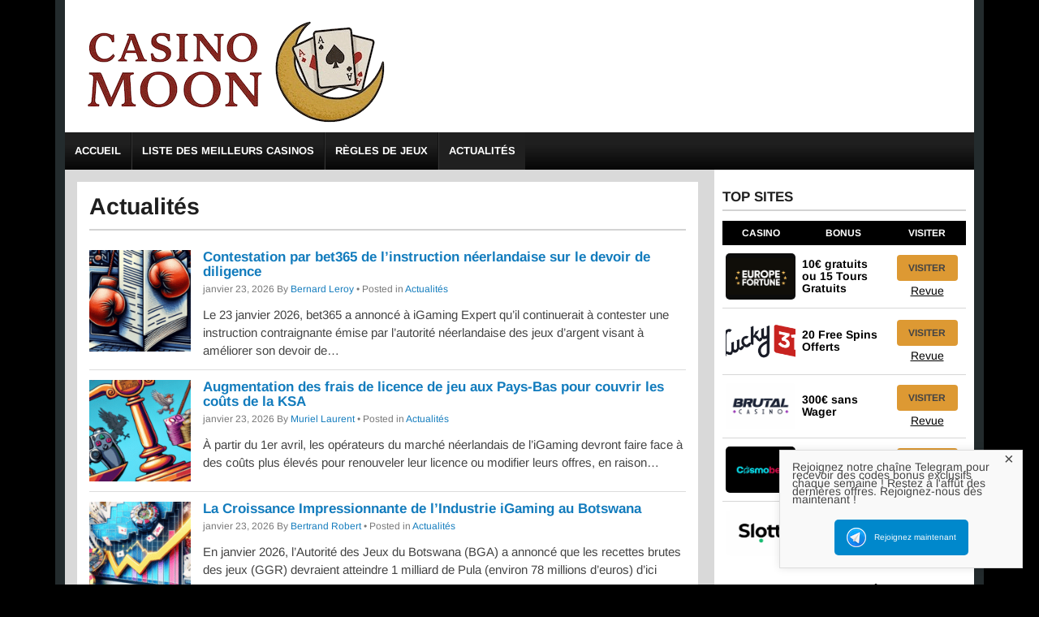

--- FILE ---
content_type: text/html; charset=UTF-8
request_url: https://www.casino-moon.com/actualites
body_size: 22198
content:
<!DOCTYPE html>
<!--[if IE 7]>
<html class="ie ie7" lang="fr-FR">
<![endif]-->
<!--[if IE 8]>
<html class="ie ie8" lang="fr-FR">
<![endif]-->
<!--[if !(IE 7) | !(IE 8)  ]><!-->
<html lang="fr-FR">
<!--<![endif]-->
<head><meta charset="UTF-8"><script>if(navigator.userAgent.match(/MSIE|Internet Explorer/i)||navigator.userAgent.match(/Trident\/7\..*?rv:11/i)){var href=document.location.href;if(!href.match(/[?&]nowprocket/)){if(href.indexOf("?")==-1){if(href.indexOf("#")==-1){document.location.href=href+"?nowprocket=1"}else{document.location.href=href.replace("#","?nowprocket=1#")}}else{if(href.indexOf("#")==-1){document.location.href=href+"&nowprocket=1"}else{document.location.href=href.replace("#","&nowprocket=1#")}}}}</script><script>(()=>{class RocketLazyLoadScripts{constructor(){this.v="2.0.4",this.userEvents=["keydown","keyup","mousedown","mouseup","mousemove","mouseover","mouseout","touchmove","touchstart","touchend","touchcancel","wheel","click","dblclick","input"],this.attributeEvents=["onblur","onclick","oncontextmenu","ondblclick","onfocus","onmousedown","onmouseenter","onmouseleave","onmousemove","onmouseout","onmouseover","onmouseup","onmousewheel","onscroll","onsubmit"]}async t(){this.i(),this.o(),/iP(ad|hone)/.test(navigator.userAgent)&&this.h(),this.u(),this.l(this),this.m(),this.k(this),this.p(this),this._(),await Promise.all([this.R(),this.L()]),this.lastBreath=Date.now(),this.S(this),this.P(),this.D(),this.O(),this.M(),await this.C(this.delayedScripts.normal),await this.C(this.delayedScripts.defer),await this.C(this.delayedScripts.async),await this.T(),await this.F(),await this.j(),await this.A(),window.dispatchEvent(new Event("rocket-allScriptsLoaded")),this.everythingLoaded=!0,this.lastTouchEnd&&await new Promise(t=>setTimeout(t,500-Date.now()+this.lastTouchEnd)),this.I(),this.H(),this.U(),this.W()}i(){this.CSPIssue=sessionStorage.getItem("rocketCSPIssue"),document.addEventListener("securitypolicyviolation",t=>{this.CSPIssue||"script-src-elem"!==t.violatedDirective||"data"!==t.blockedURI||(this.CSPIssue=!0,sessionStorage.setItem("rocketCSPIssue",!0))},{isRocket:!0})}o(){window.addEventListener("pageshow",t=>{this.persisted=t.persisted,this.realWindowLoadedFired=!0},{isRocket:!0}),window.addEventListener("pagehide",()=>{this.onFirstUserAction=null},{isRocket:!0})}h(){let t;function e(e){t=e}window.addEventListener("touchstart",e,{isRocket:!0}),window.addEventListener("touchend",function i(o){o.changedTouches[0]&&t.changedTouches[0]&&Math.abs(o.changedTouches[0].pageX-t.changedTouches[0].pageX)<10&&Math.abs(o.changedTouches[0].pageY-t.changedTouches[0].pageY)<10&&o.timeStamp-t.timeStamp<200&&(window.removeEventListener("touchstart",e,{isRocket:!0}),window.removeEventListener("touchend",i,{isRocket:!0}),"INPUT"===o.target.tagName&&"text"===o.target.type||(o.target.dispatchEvent(new TouchEvent("touchend",{target:o.target,bubbles:!0})),o.target.dispatchEvent(new MouseEvent("mouseover",{target:o.target,bubbles:!0})),o.target.dispatchEvent(new PointerEvent("click",{target:o.target,bubbles:!0,cancelable:!0,detail:1,clientX:o.changedTouches[0].clientX,clientY:o.changedTouches[0].clientY})),event.preventDefault()))},{isRocket:!0})}q(t){this.userActionTriggered||("mousemove"!==t.type||this.firstMousemoveIgnored?"keyup"===t.type||"mouseover"===t.type||"mouseout"===t.type||(this.userActionTriggered=!0,this.onFirstUserAction&&this.onFirstUserAction()):this.firstMousemoveIgnored=!0),"click"===t.type&&t.preventDefault(),t.stopPropagation(),t.stopImmediatePropagation(),"touchstart"===this.lastEvent&&"touchend"===t.type&&(this.lastTouchEnd=Date.now()),"click"===t.type&&(this.lastTouchEnd=0),this.lastEvent=t.type,t.composedPath&&t.composedPath()[0].getRootNode()instanceof ShadowRoot&&(t.rocketTarget=t.composedPath()[0]),this.savedUserEvents.push(t)}u(){this.savedUserEvents=[],this.userEventHandler=this.q.bind(this),this.userEvents.forEach(t=>window.addEventListener(t,this.userEventHandler,{passive:!1,isRocket:!0})),document.addEventListener("visibilitychange",this.userEventHandler,{isRocket:!0})}U(){this.userEvents.forEach(t=>window.removeEventListener(t,this.userEventHandler,{passive:!1,isRocket:!0})),document.removeEventListener("visibilitychange",this.userEventHandler,{isRocket:!0}),this.savedUserEvents.forEach(t=>{(t.rocketTarget||t.target).dispatchEvent(new window[t.constructor.name](t.type,t))})}m(){const t="return false",e=Array.from(this.attributeEvents,t=>"data-rocket-"+t),i="["+this.attributeEvents.join("],[")+"]",o="[data-rocket-"+this.attributeEvents.join("],[data-rocket-")+"]",s=(e,i,o)=>{o&&o!==t&&(e.setAttribute("data-rocket-"+i,o),e["rocket"+i]=new Function("event",o),e.setAttribute(i,t))};new MutationObserver(t=>{for(const n of t)"attributes"===n.type&&(n.attributeName.startsWith("data-rocket-")||this.everythingLoaded?n.attributeName.startsWith("data-rocket-")&&this.everythingLoaded&&this.N(n.target,n.attributeName.substring(12)):s(n.target,n.attributeName,n.target.getAttribute(n.attributeName))),"childList"===n.type&&n.addedNodes.forEach(t=>{if(t.nodeType===Node.ELEMENT_NODE)if(this.everythingLoaded)for(const i of[t,...t.querySelectorAll(o)])for(const t of i.getAttributeNames())e.includes(t)&&this.N(i,t.substring(12));else for(const e of[t,...t.querySelectorAll(i)])for(const t of e.getAttributeNames())this.attributeEvents.includes(t)&&s(e,t,e.getAttribute(t))})}).observe(document,{subtree:!0,childList:!0,attributeFilter:[...this.attributeEvents,...e]})}I(){this.attributeEvents.forEach(t=>{document.querySelectorAll("[data-rocket-"+t+"]").forEach(e=>{this.N(e,t)})})}N(t,e){const i=t.getAttribute("data-rocket-"+e);i&&(t.setAttribute(e,i),t.removeAttribute("data-rocket-"+e))}k(t){Object.defineProperty(HTMLElement.prototype,"onclick",{get(){return this.rocketonclick||null},set(e){this.rocketonclick=e,this.setAttribute(t.everythingLoaded?"onclick":"data-rocket-onclick","this.rocketonclick(event)")}})}S(t){function e(e,i){let o=e[i];e[i]=null,Object.defineProperty(e,i,{get:()=>o,set(s){t.everythingLoaded?o=s:e["rocket"+i]=o=s}})}e(document,"onreadystatechange"),e(window,"onload"),e(window,"onpageshow");try{Object.defineProperty(document,"readyState",{get:()=>t.rocketReadyState,set(e){t.rocketReadyState=e},configurable:!0}),document.readyState="loading"}catch(t){console.log("WPRocket DJE readyState conflict, bypassing")}}l(t){this.originalAddEventListener=EventTarget.prototype.addEventListener,this.originalRemoveEventListener=EventTarget.prototype.removeEventListener,this.savedEventListeners=[],EventTarget.prototype.addEventListener=function(e,i,o){o&&o.isRocket||!t.B(e,this)&&!t.userEvents.includes(e)||t.B(e,this)&&!t.userActionTriggered||e.startsWith("rocket-")||t.everythingLoaded?t.originalAddEventListener.call(this,e,i,o):(t.savedEventListeners.push({target:this,remove:!1,type:e,func:i,options:o}),"mouseenter"!==e&&"mouseleave"!==e||t.originalAddEventListener.call(this,e,t.savedUserEvents.push,o))},EventTarget.prototype.removeEventListener=function(e,i,o){o&&o.isRocket||!t.B(e,this)&&!t.userEvents.includes(e)||t.B(e,this)&&!t.userActionTriggered||e.startsWith("rocket-")||t.everythingLoaded?t.originalRemoveEventListener.call(this,e,i,o):t.savedEventListeners.push({target:this,remove:!0,type:e,func:i,options:o})}}J(t,e){this.savedEventListeners=this.savedEventListeners.filter(i=>{let o=i.type,s=i.target||window;return e!==o||t!==s||(this.B(o,s)&&(i.type="rocket-"+o),this.$(i),!1)})}H(){EventTarget.prototype.addEventListener=this.originalAddEventListener,EventTarget.prototype.removeEventListener=this.originalRemoveEventListener,this.savedEventListeners.forEach(t=>this.$(t))}$(t){t.remove?this.originalRemoveEventListener.call(t.target,t.type,t.func,t.options):this.originalAddEventListener.call(t.target,t.type,t.func,t.options)}p(t){let e;function i(e){return t.everythingLoaded?e:e.split(" ").map(t=>"load"===t||t.startsWith("load.")?"rocket-jquery-load":t).join(" ")}function o(o){function s(e){const s=o.fn[e];o.fn[e]=o.fn.init.prototype[e]=function(){return this[0]===window&&t.userActionTriggered&&("string"==typeof arguments[0]||arguments[0]instanceof String?arguments[0]=i(arguments[0]):"object"==typeof arguments[0]&&Object.keys(arguments[0]).forEach(t=>{const e=arguments[0][t];delete arguments[0][t],arguments[0][i(t)]=e})),s.apply(this,arguments),this}}if(o&&o.fn&&!t.allJQueries.includes(o)){const e={DOMContentLoaded:[],"rocket-DOMContentLoaded":[]};for(const t in e)document.addEventListener(t,()=>{e[t].forEach(t=>t())},{isRocket:!0});o.fn.ready=o.fn.init.prototype.ready=function(i){function s(){parseInt(o.fn.jquery)>2?setTimeout(()=>i.bind(document)(o)):i.bind(document)(o)}return"function"==typeof i&&(t.realDomReadyFired?!t.userActionTriggered||t.fauxDomReadyFired?s():e["rocket-DOMContentLoaded"].push(s):e.DOMContentLoaded.push(s)),o([])},s("on"),s("one"),s("off"),t.allJQueries.push(o)}e=o}t.allJQueries=[],o(window.jQuery),Object.defineProperty(window,"jQuery",{get:()=>e,set(t){o(t)}})}P(){const t=new Map;document.write=document.writeln=function(e){const i=document.currentScript,o=document.createRange(),s=i.parentElement;let n=t.get(i);void 0===n&&(n=i.nextSibling,t.set(i,n));const c=document.createDocumentFragment();o.setStart(c,0),c.appendChild(o.createContextualFragment(e)),s.insertBefore(c,n)}}async R(){return new Promise(t=>{this.userActionTriggered?t():this.onFirstUserAction=t})}async L(){return new Promise(t=>{document.addEventListener("DOMContentLoaded",()=>{this.realDomReadyFired=!0,t()},{isRocket:!0})})}async j(){return this.realWindowLoadedFired?Promise.resolve():new Promise(t=>{window.addEventListener("load",t,{isRocket:!0})})}M(){this.pendingScripts=[];this.scriptsMutationObserver=new MutationObserver(t=>{for(const e of t)e.addedNodes.forEach(t=>{"SCRIPT"!==t.tagName||t.noModule||t.isWPRocket||this.pendingScripts.push({script:t,promise:new Promise(e=>{const i=()=>{const i=this.pendingScripts.findIndex(e=>e.script===t);i>=0&&this.pendingScripts.splice(i,1),e()};t.addEventListener("load",i,{isRocket:!0}),t.addEventListener("error",i,{isRocket:!0}),setTimeout(i,1e3)})})})}),this.scriptsMutationObserver.observe(document,{childList:!0,subtree:!0})}async F(){await this.X(),this.pendingScripts.length?(await this.pendingScripts[0].promise,await this.F()):this.scriptsMutationObserver.disconnect()}D(){this.delayedScripts={normal:[],async:[],defer:[]},document.querySelectorAll("script[type$=rocketlazyloadscript]").forEach(t=>{t.hasAttribute("data-rocket-src")?t.hasAttribute("async")&&!1!==t.async?this.delayedScripts.async.push(t):t.hasAttribute("defer")&&!1!==t.defer||"module"===t.getAttribute("data-rocket-type")?this.delayedScripts.defer.push(t):this.delayedScripts.normal.push(t):this.delayedScripts.normal.push(t)})}async _(){await this.L();let t=[];document.querySelectorAll("script[type$=rocketlazyloadscript][data-rocket-src]").forEach(e=>{let i=e.getAttribute("data-rocket-src");if(i&&!i.startsWith("data:")){i.startsWith("//")&&(i=location.protocol+i);try{const o=new URL(i).origin;o!==location.origin&&t.push({src:o,crossOrigin:e.crossOrigin||"module"===e.getAttribute("data-rocket-type")})}catch(t){}}}),t=[...new Map(t.map(t=>[JSON.stringify(t),t])).values()],this.Y(t,"preconnect")}async G(t){if(await this.K(),!0!==t.noModule||!("noModule"in HTMLScriptElement.prototype))return new Promise(e=>{let i;function o(){(i||t).setAttribute("data-rocket-status","executed"),e()}try{if(navigator.userAgent.includes("Firefox/")||""===navigator.vendor||this.CSPIssue)i=document.createElement("script"),[...t.attributes].forEach(t=>{let e=t.nodeName;"type"!==e&&("data-rocket-type"===e&&(e="type"),"data-rocket-src"===e&&(e="src"),i.setAttribute(e,t.nodeValue))}),t.text&&(i.text=t.text),t.nonce&&(i.nonce=t.nonce),i.hasAttribute("src")?(i.addEventListener("load",o,{isRocket:!0}),i.addEventListener("error",()=>{i.setAttribute("data-rocket-status","failed-network"),e()},{isRocket:!0}),setTimeout(()=>{i.isConnected||e()},1)):(i.text=t.text,o()),i.isWPRocket=!0,t.parentNode.replaceChild(i,t);else{const i=t.getAttribute("data-rocket-type"),s=t.getAttribute("data-rocket-src");i?(t.type=i,t.removeAttribute("data-rocket-type")):t.removeAttribute("type"),t.addEventListener("load",o,{isRocket:!0}),t.addEventListener("error",i=>{this.CSPIssue&&i.target.src.startsWith("data:")?(console.log("WPRocket: CSP fallback activated"),t.removeAttribute("src"),this.G(t).then(e)):(t.setAttribute("data-rocket-status","failed-network"),e())},{isRocket:!0}),s?(t.fetchPriority="high",t.removeAttribute("data-rocket-src"),t.src=s):t.src="data:text/javascript;base64,"+window.btoa(unescape(encodeURIComponent(t.text)))}}catch(i){t.setAttribute("data-rocket-status","failed-transform"),e()}});t.setAttribute("data-rocket-status","skipped")}async C(t){const e=t.shift();return e?(e.isConnected&&await this.G(e),this.C(t)):Promise.resolve()}O(){this.Y([...this.delayedScripts.normal,...this.delayedScripts.defer,...this.delayedScripts.async],"preload")}Y(t,e){this.trash=this.trash||[];let i=!0;var o=document.createDocumentFragment();t.forEach(t=>{const s=t.getAttribute&&t.getAttribute("data-rocket-src")||t.src;if(s&&!s.startsWith("data:")){const n=document.createElement("link");n.href=s,n.rel=e,"preconnect"!==e&&(n.as="script",n.fetchPriority=i?"high":"low"),t.getAttribute&&"module"===t.getAttribute("data-rocket-type")&&(n.crossOrigin=!0),t.crossOrigin&&(n.crossOrigin=t.crossOrigin),t.integrity&&(n.integrity=t.integrity),t.nonce&&(n.nonce=t.nonce),o.appendChild(n),this.trash.push(n),i=!1}}),document.head.appendChild(o)}W(){this.trash.forEach(t=>t.remove())}async T(){try{document.readyState="interactive"}catch(t){}this.fauxDomReadyFired=!0;try{await this.K(),this.J(document,"readystatechange"),document.dispatchEvent(new Event("rocket-readystatechange")),await this.K(),document.rocketonreadystatechange&&document.rocketonreadystatechange(),await this.K(),this.J(document,"DOMContentLoaded"),document.dispatchEvent(new Event("rocket-DOMContentLoaded")),await this.K(),this.J(window,"DOMContentLoaded"),window.dispatchEvent(new Event("rocket-DOMContentLoaded"))}catch(t){console.error(t)}}async A(){try{document.readyState="complete"}catch(t){}try{await this.K(),this.J(document,"readystatechange"),document.dispatchEvent(new Event("rocket-readystatechange")),await this.K(),document.rocketonreadystatechange&&document.rocketonreadystatechange(),await this.K(),this.J(window,"load"),window.dispatchEvent(new Event("rocket-load")),await this.K(),window.rocketonload&&window.rocketonload(),await this.K(),this.allJQueries.forEach(t=>t(window).trigger("rocket-jquery-load")),await this.K(),this.J(window,"pageshow");const t=new Event("rocket-pageshow");t.persisted=this.persisted,window.dispatchEvent(t),await this.K(),window.rocketonpageshow&&window.rocketonpageshow({persisted:this.persisted})}catch(t){console.error(t)}}async K(){Date.now()-this.lastBreath>45&&(await this.X(),this.lastBreath=Date.now())}async X(){return document.hidden?new Promise(t=>setTimeout(t)):new Promise(t=>requestAnimationFrame(t))}B(t,e){return e===document&&"readystatechange"===t||(e===document&&"DOMContentLoaded"===t||(e===window&&"DOMContentLoaded"===t||(e===window&&"load"===t||e===window&&"pageshow"===t)))}static run(){(new RocketLazyLoadScripts).t()}}RocketLazyLoadScripts.run()})();</script>


	<meta name="viewport" content="width=device-width">
		

	<link rel="profile" href="https://gmpg.org/xfn/11">
	<link rel="pingback" href="https://www.casino-moon.com/xmlrpc.php">
		<link rel="Shortcut Icon" href="https://www.casino-moon.com/wp-content/themes/highroller/images/favicon.ico" type="image/x-icon" />
		<link rel="alternate" type="application/rss+xml" title="Casino Moon RSS Feed" href="https://www.casino-moon.com/feed"> 
	<!--[if lt IE 9]>
	<script src="https://www.casino-moon.com/wp-content/themes/highroller/js/html5.js"></script>
	<![endif]-->

	<script type="rocketlazyloadscript">
  (function(i,s,o,g,r,a,m){i['GoogleAnalyticsObject']=r;i[r]=i[r]||function(){
  (i[r].q=i[r].q||[]).push(arguments)},i[r].l=1*new Date();a=s.createElement(o),
  m=s.getElementsByTagName(o)[0];a.async=1;a.src=g;m.parentNode.insertBefore(a,m)
  })(window,document,'script','https://www.google-analytics.com/analytics.js','ga');

  ga('create', 'UA-103988537-1', 'auto');
  ga('send', 'pageview');

</script>
	<meta name='robots' content='index, follow, max-image-preview:large, max-snippet:-1, max-video-preview:-1' />

	<!-- This site is optimized with the Yoast SEO plugin v26.6 - https://yoast.com/wordpress/plugins/seo/ -->
	<title>Actualités - Casino Moon</title>
<link data-rocket-prefetch href="https://fonts.googleapis.com" rel="dns-prefetch">
<link data-rocket-preload as="style" href="https://fonts.googleapis.com/css?family=Arimo%3A400%2C400i%2C700%2C700i&#038;display=swap" rel="preload">
<link href="https://fonts.googleapis.com/css?family=Arimo%3A400%2C400i%2C700%2C700i&#038;display=swap" media="print" onload="this.media=&#039;all&#039;" rel="stylesheet">
<style id="wpr-usedcss">img.emoji{display:inline!important;border:none!important;box-shadow:none!important;height:1em!important;width:1em!important;margin:0 .07em!important;vertical-align:-.1em!important;background:0 0!important;padding:0!important}:where(.wp-block-button__link){border-radius:9999px;box-shadow:none;padding:calc(.667em + 2px) calc(1.333em + 2px);text-decoration:none}:root :where(.wp-block-button .wp-block-button__link.is-style-outline),:root :where(.wp-block-button.is-style-outline>.wp-block-button__link){border:2px solid;padding:.667em 1.333em}:root :where(.wp-block-button .wp-block-button__link.is-style-outline:not(.has-text-color)),:root :where(.wp-block-button.is-style-outline>.wp-block-button__link:not(.has-text-color)){color:currentColor}:root :where(.wp-block-button .wp-block-button__link.is-style-outline:not(.has-background)),:root :where(.wp-block-button.is-style-outline>.wp-block-button__link:not(.has-background)){background-color:initial;background-image:none}:where(.wp-block-calendar table:not(.has-background) th){background:#ddd}:where(.wp-block-columns){margin-bottom:1.75em}:where(.wp-block-columns.has-background){padding:1.25em 2.375em}:where(.wp-block-post-comments input[type=submit]){border:none}:where(.wp-block-cover-image:not(.has-text-color)),:where(.wp-block-cover:not(.has-text-color)){color:#fff}:where(.wp-block-cover-image.is-light:not(.has-text-color)),:where(.wp-block-cover.is-light:not(.has-text-color)){color:#000}:root :where(.wp-block-cover h1:not(.has-text-color)),:root :where(.wp-block-cover h2:not(.has-text-color)),:root :where(.wp-block-cover h3:not(.has-text-color)),:root :where(.wp-block-cover h4:not(.has-text-color)),:root :where(.wp-block-cover h5:not(.has-text-color)),:root :where(.wp-block-cover h6:not(.has-text-color)),:root :where(.wp-block-cover p:not(.has-text-color)){color:inherit}:where(.wp-block-file){margin-bottom:1.5em}:where(.wp-block-file__button){border-radius:2em;display:inline-block;padding:.5em 1em}:where(.wp-block-file__button):is(a):active,:where(.wp-block-file__button):is(a):focus,:where(.wp-block-file__button):is(a):hover,:where(.wp-block-file__button):is(a):visited{box-shadow:none;color:#fff;opacity:.85;text-decoration:none}:where(.wp-block-group.wp-block-group-is-layout-constrained){position:relative}:root :where(.wp-block-image.is-style-rounded img,.wp-block-image .is-style-rounded img){border-radius:9999px}:where(.wp-block-latest-comments:not([style*=line-height] .wp-block-latest-comments__comment)){line-height:1.1}:where(.wp-block-latest-comments:not([style*=line-height] .wp-block-latest-comments__comment-excerpt p)){line-height:1.8}:root :where(.wp-block-latest-posts.is-grid){padding:0}:root :where(.wp-block-latest-posts.wp-block-latest-posts__list){padding-left:0}ul{box-sizing:border-box}:root :where(ul.has-background,ol.has-background){padding:1.25em 2.375em}:where(.wp-block-navigation.has-background .wp-block-navigation-item a:not(.wp-element-button)),:where(.wp-block-navigation.has-background .wp-block-navigation-submenu a:not(.wp-element-button)){padding:.5em 1em}:where(.wp-block-navigation .wp-block-navigation__submenu-container .wp-block-navigation-item a:not(.wp-element-button)),:where(.wp-block-navigation .wp-block-navigation__submenu-container .wp-block-navigation-submenu a:not(.wp-element-button)),:where(.wp-block-navigation .wp-block-navigation__submenu-container .wp-block-navigation-submenu button.wp-block-navigation-item__content),:where(.wp-block-navigation .wp-block-navigation__submenu-container .wp-block-pages-list__item button.wp-block-navigation-item__content){padding:.5em 1em}:root :where(p.has-background){padding:1.25em 2.375em}:where(p.has-text-color:not(.has-link-color)) a{color:inherit}:where(.wp-block-post-comments-form) input:not([type=submit]),:where(.wp-block-post-comments-form) textarea{border:1px solid #949494;font-family:inherit;font-size:1em}:where(.wp-block-post-comments-form) input:where(:not([type=submit]):not([type=checkbox])),:where(.wp-block-post-comments-form) textarea{padding:calc(.667em + 2px)}:where(.wp-block-post-excerpt){margin-bottom:var(--wp--style--block-gap);margin-top:var(--wp--style--block-gap)}:where(.wp-block-preformatted.has-background){padding:1.25em 2.375em}:where(.wp-block-search__button){border:1px solid #ccc;padding:6px 10px}:where(.wp-block-search__input){font-family:inherit;font-size:inherit;font-style:inherit;font-weight:inherit;letter-spacing:inherit;line-height:inherit;text-transform:inherit}:where(.wp-block-search__button-inside .wp-block-search__inside-wrapper){border:1px solid #949494;box-sizing:border-box;padding:4px}:where(.wp-block-search__button-inside .wp-block-search__inside-wrapper) .wp-block-search__input{border:none;border-radius:0;padding:0 4px}:where(.wp-block-search__button-inside .wp-block-search__inside-wrapper) .wp-block-search__input:focus{outline:0}:where(.wp-block-search__button-inside .wp-block-search__inside-wrapper) :where(.wp-block-search__button){padding:4px 8px}:root :where(.wp-block-separator.is-style-dots){height:auto;line-height:1;text-align:center}:root :where(.wp-block-separator.is-style-dots):before{color:currentColor;content:"···";font-family:serif;font-size:1.5em;letter-spacing:2em;padding-left:2em}:root :where(.wp-block-site-logo.is-style-rounded){border-radius:9999px}:root :where(.wp-block-site-title a){color:inherit}:where(.wp-block-social-links:not(.is-style-logos-only)) .wp-social-link{background-color:#f0f0f0;color:#444}:where(.wp-block-social-links:not(.is-style-logos-only)) .wp-social-link-amazon{background-color:#f90;color:#fff}:where(.wp-block-social-links:not(.is-style-logos-only)) .wp-social-link-bandcamp{background-color:#1ea0c3;color:#fff}:where(.wp-block-social-links:not(.is-style-logos-only)) .wp-social-link-behance{background-color:#0757fe;color:#fff}:where(.wp-block-social-links:not(.is-style-logos-only)) .wp-social-link-bluesky{background-color:#0a7aff;color:#fff}:where(.wp-block-social-links:not(.is-style-logos-only)) .wp-social-link-codepen{background-color:#1e1f26;color:#fff}:where(.wp-block-social-links:not(.is-style-logos-only)) .wp-social-link-deviantart{background-color:#02e49b;color:#fff}:where(.wp-block-social-links:not(.is-style-logos-only)) .wp-social-link-dribbble{background-color:#e94c89;color:#fff}:where(.wp-block-social-links:not(.is-style-logos-only)) .wp-social-link-dropbox{background-color:#4280ff;color:#fff}:where(.wp-block-social-links:not(.is-style-logos-only)) .wp-social-link-etsy{background-color:#f45800;color:#fff}:where(.wp-block-social-links:not(.is-style-logos-only)) .wp-social-link-facebook{background-color:#1778f2;color:#fff}:where(.wp-block-social-links:not(.is-style-logos-only)) .wp-social-link-fivehundredpx{background-color:#000;color:#fff}:where(.wp-block-social-links:not(.is-style-logos-only)) .wp-social-link-flickr{background-color:#0461dd;color:#fff}:where(.wp-block-social-links:not(.is-style-logos-only)) .wp-social-link-foursquare{background-color:#e65678;color:#fff}:where(.wp-block-social-links:not(.is-style-logos-only)) .wp-social-link-github{background-color:#24292d;color:#fff}:where(.wp-block-social-links:not(.is-style-logos-only)) .wp-social-link-goodreads{background-color:#eceadd;color:#382110}:where(.wp-block-social-links:not(.is-style-logos-only)) .wp-social-link-google{background-color:#ea4434;color:#fff}:where(.wp-block-social-links:not(.is-style-logos-only)) .wp-social-link-gravatar{background-color:#1d4fc4;color:#fff}:where(.wp-block-social-links:not(.is-style-logos-only)) .wp-social-link-instagram{background-color:#f00075;color:#fff}:where(.wp-block-social-links:not(.is-style-logos-only)) .wp-social-link-lastfm{background-color:#e21b24;color:#fff}:where(.wp-block-social-links:not(.is-style-logos-only)) .wp-social-link-linkedin{background-color:#0d66c2;color:#fff}:where(.wp-block-social-links:not(.is-style-logos-only)) .wp-social-link-mastodon{background-color:#3288d4;color:#fff}:where(.wp-block-social-links:not(.is-style-logos-only)) .wp-social-link-medium{background-color:#000;color:#fff}:where(.wp-block-social-links:not(.is-style-logos-only)) .wp-social-link-meetup{background-color:#f6405f;color:#fff}:where(.wp-block-social-links:not(.is-style-logos-only)) .wp-social-link-patreon{background-color:#000;color:#fff}:where(.wp-block-social-links:not(.is-style-logos-only)) .wp-social-link-pinterest{background-color:#e60122;color:#fff}:where(.wp-block-social-links:not(.is-style-logos-only)) .wp-social-link-pocket{background-color:#ef4155;color:#fff}:where(.wp-block-social-links:not(.is-style-logos-only)) .wp-social-link-reddit{background-color:#ff4500;color:#fff}:where(.wp-block-social-links:not(.is-style-logos-only)) .wp-social-link-skype{background-color:#0478d7;color:#fff}:where(.wp-block-social-links:not(.is-style-logos-only)) .wp-social-link-snapchat{background-color:#fefc00;color:#fff;stroke:#000}:where(.wp-block-social-links:not(.is-style-logos-only)) .wp-social-link-soundcloud{background-color:#ff5600;color:#fff}:where(.wp-block-social-links:not(.is-style-logos-only)) .wp-social-link-spotify{background-color:#1bd760;color:#fff}:where(.wp-block-social-links:not(.is-style-logos-only)) .wp-social-link-telegram{background-color:#2aabee;color:#fff}:where(.wp-block-social-links:not(.is-style-logos-only)) .wp-social-link-threads{background-color:#000;color:#fff}:where(.wp-block-social-links:not(.is-style-logos-only)) .wp-social-link-tiktok{background-color:#000;color:#fff}:where(.wp-block-social-links:not(.is-style-logos-only)) .wp-social-link-tumblr{background-color:#011835;color:#fff}:where(.wp-block-social-links:not(.is-style-logos-only)) .wp-social-link-twitch{background-color:#6440a4;color:#fff}:where(.wp-block-social-links:not(.is-style-logos-only)) .wp-social-link-twitter{background-color:#1da1f2;color:#fff}:where(.wp-block-social-links:not(.is-style-logos-only)) .wp-social-link-vimeo{background-color:#1eb7ea;color:#fff}:where(.wp-block-social-links:not(.is-style-logos-only)) .wp-social-link-vk{background-color:#4680c2;color:#fff}:where(.wp-block-social-links:not(.is-style-logos-only)) .wp-social-link-wordpress{background-color:#3499cd;color:#fff}:where(.wp-block-social-links:not(.is-style-logos-only)) .wp-social-link-whatsapp{background-color:#25d366;color:#fff}:where(.wp-block-social-links:not(.is-style-logos-only)) .wp-social-link-x{background-color:#000;color:#fff}:where(.wp-block-social-links:not(.is-style-logos-only)) .wp-social-link-yelp{background-color:#d32422;color:#fff}:where(.wp-block-social-links:not(.is-style-logos-only)) .wp-social-link-youtube{background-color:red;color:#fff}:where(.wp-block-social-links.is-style-logos-only) .wp-social-link{background:0 0}:where(.wp-block-social-links.is-style-logos-only) .wp-social-link svg{height:1.25em;width:1.25em}:where(.wp-block-social-links.is-style-logos-only) .wp-social-link-amazon{color:#f90}:where(.wp-block-social-links.is-style-logos-only) .wp-social-link-bandcamp{color:#1ea0c3}:where(.wp-block-social-links.is-style-logos-only) .wp-social-link-behance{color:#0757fe}:where(.wp-block-social-links.is-style-logos-only) .wp-social-link-bluesky{color:#0a7aff}:where(.wp-block-social-links.is-style-logos-only) .wp-social-link-codepen{color:#1e1f26}:where(.wp-block-social-links.is-style-logos-only) .wp-social-link-deviantart{color:#02e49b}:where(.wp-block-social-links.is-style-logos-only) .wp-social-link-dribbble{color:#e94c89}:where(.wp-block-social-links.is-style-logos-only) .wp-social-link-dropbox{color:#4280ff}:where(.wp-block-social-links.is-style-logos-only) .wp-social-link-etsy{color:#f45800}:where(.wp-block-social-links.is-style-logos-only) .wp-social-link-facebook{color:#1778f2}:where(.wp-block-social-links.is-style-logos-only) .wp-social-link-fivehundredpx{color:#000}:where(.wp-block-social-links.is-style-logos-only) .wp-social-link-flickr{color:#0461dd}:where(.wp-block-social-links.is-style-logos-only) .wp-social-link-foursquare{color:#e65678}:where(.wp-block-social-links.is-style-logos-only) .wp-social-link-github{color:#24292d}:where(.wp-block-social-links.is-style-logos-only) .wp-social-link-goodreads{color:#382110}:where(.wp-block-social-links.is-style-logos-only) .wp-social-link-google{color:#ea4434}:where(.wp-block-social-links.is-style-logos-only) .wp-social-link-gravatar{color:#1d4fc4}:where(.wp-block-social-links.is-style-logos-only) .wp-social-link-instagram{color:#f00075}:where(.wp-block-social-links.is-style-logos-only) .wp-social-link-lastfm{color:#e21b24}:where(.wp-block-social-links.is-style-logos-only) .wp-social-link-linkedin{color:#0d66c2}:where(.wp-block-social-links.is-style-logos-only) .wp-social-link-mastodon{color:#3288d4}:where(.wp-block-social-links.is-style-logos-only) .wp-social-link-medium{color:#000}:where(.wp-block-social-links.is-style-logos-only) .wp-social-link-meetup{color:#f6405f}:where(.wp-block-social-links.is-style-logos-only) .wp-social-link-patreon{color:#000}:where(.wp-block-social-links.is-style-logos-only) .wp-social-link-pinterest{color:#e60122}:where(.wp-block-social-links.is-style-logos-only) .wp-social-link-pocket{color:#ef4155}:where(.wp-block-social-links.is-style-logos-only) .wp-social-link-reddit{color:#ff4500}:where(.wp-block-social-links.is-style-logos-only) .wp-social-link-skype{color:#0478d7}:where(.wp-block-social-links.is-style-logos-only) .wp-social-link-snapchat{color:#fff;stroke:#000}:where(.wp-block-social-links.is-style-logos-only) .wp-social-link-soundcloud{color:#ff5600}:where(.wp-block-social-links.is-style-logos-only) .wp-social-link-spotify{color:#1bd760}:where(.wp-block-social-links.is-style-logos-only) .wp-social-link-telegram{color:#2aabee}:where(.wp-block-social-links.is-style-logos-only) .wp-social-link-threads{color:#000}:where(.wp-block-social-links.is-style-logos-only) .wp-social-link-tiktok{color:#000}:where(.wp-block-social-links.is-style-logos-only) .wp-social-link-tumblr{color:#011835}:where(.wp-block-social-links.is-style-logos-only) .wp-social-link-twitch{color:#6440a4}:where(.wp-block-social-links.is-style-logos-only) .wp-social-link-twitter{color:#1da1f2}:where(.wp-block-social-links.is-style-logos-only) .wp-social-link-vimeo{color:#1eb7ea}:where(.wp-block-social-links.is-style-logos-only) .wp-social-link-vk{color:#4680c2}:where(.wp-block-social-links.is-style-logos-only) .wp-social-link-whatsapp{color:#25d366}:where(.wp-block-social-links.is-style-logos-only) .wp-social-link-wordpress{color:#3499cd}:where(.wp-block-social-links.is-style-logos-only) .wp-social-link-x{color:#000}:where(.wp-block-social-links.is-style-logos-only) .wp-social-link-yelp{color:#d32422}:where(.wp-block-social-links.is-style-logos-only) .wp-social-link-youtube{color:red}:root :where(.wp-block-social-links .wp-social-link a){padding:.25em}:root :where(.wp-block-social-links.is-style-logos-only .wp-social-link a){padding:0}:root :where(.wp-block-social-links.is-style-pill-shape .wp-social-link a){padding-left:.66667em;padding-right:.66667em}:root :where(.wp-block-tag-cloud.is-style-outline){display:flex;flex-wrap:wrap;gap:1ch}:root :where(.wp-block-tag-cloud.is-style-outline a){border:1px solid;font-size:unset!important;margin-right:0;padding:1ch 2ch;text-decoration:none!important}:where(.wp-block-term-description){margin-bottom:var(--wp--style--block-gap);margin-top:var(--wp--style--block-gap)}:where(pre.wp-block-verse){font-family:inherit}:root{--wp--preset--font-size--normal:16px;--wp--preset--font-size--huge:42px}html :where(.has-border-color){border-style:solid}html :where([style*=border-top-color]){border-top-style:solid}html :where([style*=border-right-color]){border-right-style:solid}html :where([style*=border-bottom-color]){border-bottom-style:solid}html :where([style*=border-left-color]){border-left-style:solid}html :where([style*=border-width]){border-style:solid}html :where([style*=border-top-width]){border-top-style:solid}html :where([style*=border-right-width]){border-right-style:solid}html :where([style*=border-bottom-width]){border-bottom-style:solid}html :where([style*=border-left-width]){border-left-style:solid}html :where(img[class*=wp-image-]){height:auto;max-width:100%}:where(figure){margin:0 0 1em}html :where(.is-position-sticky){--wp-admin--admin-bar--position-offset:var(--wp-admin--admin-bar--height,0px)}@media screen and (max-width:600px){html :where(.is-position-sticky){--wp-admin--admin-bar--position-offset:0px}}:root{--wp--preset--aspect-ratio--square:1;--wp--preset--aspect-ratio--4-3:4/3;--wp--preset--aspect-ratio--3-4:3/4;--wp--preset--aspect-ratio--3-2:3/2;--wp--preset--aspect-ratio--2-3:2/3;--wp--preset--aspect-ratio--16-9:16/9;--wp--preset--aspect-ratio--9-16:9/16;--wp--preset--color--black:#000000;--wp--preset--color--cyan-bluish-gray:#abb8c3;--wp--preset--color--white:#ffffff;--wp--preset--color--pale-pink:#f78da7;--wp--preset--color--vivid-red:#cf2e2e;--wp--preset--color--luminous-vivid-orange:#ff6900;--wp--preset--color--luminous-vivid-amber:#fcb900;--wp--preset--color--light-green-cyan:#7bdcb5;--wp--preset--color--vivid-green-cyan:#00d084;--wp--preset--color--pale-cyan-blue:#8ed1fc;--wp--preset--color--vivid-cyan-blue:#0693e3;--wp--preset--color--vivid-purple:#9b51e0;--wp--preset--gradient--vivid-cyan-blue-to-vivid-purple:linear-gradient(135deg,rgba(6, 147, 227, 1) 0%,rgb(155, 81, 224) 100%);--wp--preset--gradient--light-green-cyan-to-vivid-green-cyan:linear-gradient(135deg,rgb(122, 220, 180) 0%,rgb(0, 208, 130) 100%);--wp--preset--gradient--luminous-vivid-amber-to-luminous-vivid-orange:linear-gradient(135deg,rgba(252, 185, 0, 1) 0%,rgba(255, 105, 0, 1) 100%);--wp--preset--gradient--luminous-vivid-orange-to-vivid-red:linear-gradient(135deg,rgba(255, 105, 0, 1) 0%,rgb(207, 46, 46) 100%);--wp--preset--gradient--very-light-gray-to-cyan-bluish-gray:linear-gradient(135deg,rgb(238, 238, 238) 0%,rgb(169, 184, 195) 100%);--wp--preset--gradient--cool-to-warm-spectrum:linear-gradient(135deg,rgb(74, 234, 220) 0%,rgb(151, 120, 209) 20%,rgb(207, 42, 186) 40%,rgb(238, 44, 130) 60%,rgb(251, 105, 98) 80%,rgb(254, 248, 76) 100%);--wp--preset--gradient--blush-light-purple:linear-gradient(135deg,rgb(255, 206, 236) 0%,rgb(152, 150, 240) 100%);--wp--preset--gradient--blush-bordeaux:linear-gradient(135deg,rgb(254, 205, 165) 0%,rgb(254, 45, 45) 50%,rgb(107, 0, 62) 100%);--wp--preset--gradient--luminous-dusk:linear-gradient(135deg,rgb(255, 203, 112) 0%,rgb(199, 81, 192) 50%,rgb(65, 88, 208) 100%);--wp--preset--gradient--pale-ocean:linear-gradient(135deg,rgb(255, 245, 203) 0%,rgb(182, 227, 212) 50%,rgb(51, 167, 181) 100%);--wp--preset--gradient--electric-grass:linear-gradient(135deg,rgb(202, 248, 128) 0%,rgb(113, 206, 126) 100%);--wp--preset--gradient--midnight:linear-gradient(135deg,rgb(2, 3, 129) 0%,rgb(40, 116, 252) 100%);--wp--preset--font-size--small:13px;--wp--preset--font-size--medium:20px;--wp--preset--font-size--large:36px;--wp--preset--font-size--x-large:42px;--wp--preset--spacing--20:0.44rem;--wp--preset--spacing--30:0.67rem;--wp--preset--spacing--40:1rem;--wp--preset--spacing--50:1.5rem;--wp--preset--spacing--60:2.25rem;--wp--preset--spacing--70:3.38rem;--wp--preset--spacing--80:5.06rem;--wp--preset--shadow--natural:6px 6px 9px rgba(0, 0, 0, .2);--wp--preset--shadow--deep:12px 12px 50px rgba(0, 0, 0, .4);--wp--preset--shadow--sharp:6px 6px 0px rgba(0, 0, 0, .2);--wp--preset--shadow--outlined:6px 6px 0px -3px rgba(255, 255, 255, 1),6px 6px rgba(0, 0, 0, 1);--wp--preset--shadow--crisp:6px 6px 0px rgba(0, 0, 0, 1)}:where(.is-layout-flex){gap:.5em}:where(.is-layout-grid){gap:.5em}:where(.wp-block-post-template.is-layout-flex){gap:1.25em}:where(.wp-block-post-template.is-layout-grid){gap:1.25em}:where(.wp-block-columns.is-layout-flex){gap:2em}:where(.wp-block-columns.is-layout-grid){gap:2em}:root :where(.wp-block-pullquote){font-size:1.5em;line-height:1.6}.ui-helper-reset{margin:0;padding:0;border:0;outline:0;line-height:1.3;text-decoration:none;font-size:100%;list-style:none}.ui-state-disabled{cursor:default!important;pointer-events:none}.ui-icon{display:inline-block;vertical-align:middle;margin-top:-.25em;position:relative;text-indent:-99999px;overflow:hidden;background-repeat:no-repeat}.ui-accordion .ui-accordion-header{display:block;cursor:pointer;position:relative;margin:2px 0 0;padding:.5em .5em .5em .7em;font-size:100%}.ui-accordion .ui-accordion-content{padding:.3em 1.4em;border-top:0;overflow:auto}.ui-widget{font-family:Arial,Helvetica,sans-serif;font-size:1em}.ui-widget .ui-widget{font-size:1em}.ui-widget button,.ui-widget input,.ui-widget select,.ui-widget textarea{font-family:Arial,Helvetica,sans-serif;font-size:1em}.ui-widget.ui-widget-content{border:1px solid #c5c5c5}.ui-widget-content{border:1px solid #ddd;background:#fff;color:#333}.ui-widget-content a{color:#333}.ui-state-default,.ui-widget-content .ui-state-default{border:1px solid #c5c5c5;background:#f6f6f6;font-weight:400;color:#454545}.ui-state-default a,.ui-state-default a:link,.ui-state-default a:visited{color:#454545;text-decoration:none}.ui-state-focus,.ui-state-hover,.ui-widget-content .ui-state-focus,.ui-widget-content .ui-state-hover{border:1px solid #ccc;background:#ededed;font-weight:400;color:#2b2b2b}.ui-state-focus a,.ui-state-focus a:hover,.ui-state-focus a:link,.ui-state-focus a:visited,.ui-state-hover a,.ui-state-hover a:hover,.ui-state-hover a:link,.ui-state-hover a:visited{color:#2b2b2b;text-decoration:none}.ui-state-active,.ui-widget-content .ui-state-active{font-weight:400;background-color:#fff}.ui-state-active a,.ui-state-active a:link,.ui-state-active a:visited{color:#fff;text-decoration:none}.ui-state-disabled,.ui-widget-content .ui-state-disabled{opacity:.35;filter:Alpha(Opacity=35);background-image:none}.ui-state-disabled .ui-icon{filter:Alpha(Opacity=35)}.ui-icon{width:16px;height:16px}.ui-icon,.ui-widget-content .ui-icon{background-image:url("https://www.casinocraps.fr/wp-content/plugins/faq-schema-for-pages-and-posts//css/images/ui-icons_444444_256x240.png")}.ui-state-focus .ui-icon,.ui-state-hover .ui-icon{background-image:url("https://www.casinocraps.fr/wp-content/plugins/faq-schema-for-pages-and-posts//css/images/ui-icons_555555_256x240.png")}.ui-state-active .ui-icon{background-image:url("https://www.casinocraps.fr/wp-content/plugins/faq-schema-for-pages-and-posts//css/images/ui-icons_ffffff_256x240.png")}.ui-icon-triangle-1-e{background-position:-32px -16px}.ui-icon-triangle-1-s{background-position:-65px -16px}.ui-corner-all,.ui-corner-top{border-top-left-radius:3px}.ui-corner-all,.ui-corner-top{border-top-right-radius:3px}.ui-corner-all,.ui-corner-bottom{border-bottom-left-radius:3px}.ui-corner-all,.ui-corner-bottom{border-bottom-right-radius:3px}#telegram-notification-box{position:fixed;bottom:20px;right:20px;background-color:#f9f9f9;border:1px solid #ddd;padding:15px;box-shadow:0 0 10px rgba(0,0,0,.1);z-index:1000;max-width:300px}#telegram-notification-content{display:flex;flex-direction:column;align-items:center}#telegram-notification-content p{font-size:14px;margin-bottom:10px}.telegram-join-button{display:flex;align-items:center;background-color:#08c;color:#fff;padding:10px 15px;margin-top:10px;text-decoration:none;border-radius:5px}.telegram-join-button img{margin-right:10px;width:24px;height:24px}#telegram-notification-close{cursor:pointer;font-size:20px;position:absolute;top:5px;right:10px}article,aside,footer,header,main,nav,section{display:block}canvas,video{display:inline-block}[hidden],template{display:none}html{font-family:sans-serif;-ms-text-size-adjust:100%;-webkit-text-size-adjust:100%}a{background:0 0}a:focus{outline:dotted thin}a:active,a:hover{outline:0}h1{font-size:2em;margin:.67em 0}code{font-family:monospace,serif;font-size:1em}svg:not(:root){overflow:hidden}fieldset{border:1px solid silver;margin:0 2px;padding:.35em .625em .75em}button,input,select,textarea{font-family:inherit;font-size:100%;margin:0}button,input{line-height:normal}button,select{text-transform:none}button,html input[type=button],input[type=reset],input[type=submit]{-webkit-appearance:button;cursor:pointer}button[disabled],html input[disabled]{cursor:default}input[type=checkbox],input[type=radio]{box-sizing:border-box;padding:0}input[type=search]{-webkit-appearance:textfield;-moz-box-sizing:content-box;-webkit-box-sizing:content-box;box-sizing:content-box}input[type=search]::-webkit-search-cancel-button,input[type=search]::-webkit-search-decoration{-webkit-appearance:none}textarea{overflow:auto;vertical-align:top}table{border-collapse:collapse;border-spacing:0}body{margin:0}button::-moz-focus-inner,input::-moz-focus-inner,legend{border:0;padding:0}*{box-sizing:border-box;-moz-box-sizing:border-box;-ms-box-sizing:border-box;-o-box-sizing:border-box}html{font-size:10px}body{background:url(https://www.casinocraps.fr/wp-content/themes/highroller/images/bg.png) #0f0f0f;color:#444;font-family:Arimo,sans-serif;line-height:1em}a{color:#137cbd;text-decoration:none}a:hover{color:#999}ul{margin:0;padding:0}p{margin:0 0 20px;padding:0}img{border:0}.clearboth{clear:both}span.hilite{color:#161e21;font-weight:700}h1,h3,h4{color:#1f1f1f;font-weight:700;line-height:1.1em;margin:0 0 20px}h1{font-size:1.9em;margin:0 0 24px;border-bottom:2px solid #d3d3d3;padding-bottom:12px}h3{font-size:1.4em}h4{font-size:1.2em}#outerwrap{width:1144px;overflow:hidden;margin:0 auto;background:#343434;padding:0 12px}.wrap{width:1120px;margin:0 auto}a.visbutton{background:#1481c4;color:#fff!important;border-radius:4px;-moz-border-radius:4px;line-height:1em;padding:13px 12px;text-align:center;text-decoration:none!important;display:inline-block;margin:0 .5em;font-size:15px!important;text-transform:uppercase;font-weight:700}a.visbutton.fullbutton{width:100%;margin:0 0 10px;padding:12px 0}a.visbutton.sm{padding:10px 0;font-size:12px!important;width:75px}a.visbutton:active,a.visbutton:hover,a.visbutton:visited{opacity:.85;box-shadow:none}.articleexcerpt p{margin:0;padding:0;line-height:1.5em}.articleexcerpt{overflow:hidden;margin-bottom:12px;padding-bottom:12px;border-bottom:1px solid #ddd}.articleexcerpt img{width:125px;height:125px;margin:0 15px 0 0;display:block;float:left}.articleexcerpt h3{margin:0 0 5px;padding:0;color:#111;font-size:17px;font-weight:700}.articleexcerpt .bylines{font-size:12px;margin:0 0 14px;color:#777;line-height:1.2em}.bylines{font-size:13px;margin-bottom:20px;color:#777}.breadcrumb{margin-bottom:10px;font-size:1.1em;padding:10px;color:#999;background:#fff;border:1px solid #ccc}.pagination{clear:both;padding:30px 0;line-height:13px;margin:0 0 15px;font-weight:700;font-size:14px}.pagination a,.pagination span{display:block;float:left;margin:2px 7px 2px 0;padding:9px;text-decoration:none;width:auto;color:#137cbd;text-decoration:none}.pagination a:hover{color:#fff;background:#137cbd}.pagination .current{padding:9px;background:#137cbd;color:#fff}.pagination a.last{background:#999;color:#fff}.pagination a.last:hover{background:#333;color:#fff}header.main-header{width:100%;padding:10px 0;background:#0e0e0e}.header-logo{float:left;padding:0 20px 0 15px}.headerwidgets{overflow:hidden}.headerwidgets .widget{float:right;padding:5px 15px 5px 5px}nav.navbar{overflow:hidden;background:#0b0b0b;background-image:-moz-linear-gradient(top,#1f1f1f 33%,#060606 100%);background-image:-webkit-linear-gradient(top,#1f1f1f 33%,#060606 100%);clear:both;padding:0}.nav{height:46px;display:block;margin:0;float:left}.nav,.nav ul{line-height:34px;margin:0;padding:0;list-style:none}.nav li{float:left;font-size:13px;margin:0;font-weight:700;text-transform:uppercase;border-right:1px solid #111;border-left:1px solid #343434}.nav li:first-child{border-left:none}.nav li:last-child{border-right:none}.nav li a,.nav li a:visited{color:#fff;display:block;padding:6px 12px}.nav li a:active,.nav li a:hover{background:#202020}.nav li ul{position:absolute;left:-999em;width:180px;margin:0 0 0 -1px;line-height:17px;background:#333;z-index:10}.nav li li{width:180px;margin:0;border:0;border-bottom:1px solid #444;font-size:12px;font-weight:400}.nav li li a,.nav li li a:visited{color:#fff;background:0 0;border-right:0}.nav li li a:active,.nav li li a:hover{background:#222}.nav li li li:hover ul,.nav li li:hover ul,.nav li:hover ul{left:auto}.nav li.current-menu-item>a{color:#fff;background:#202020}.nav li.current-menu-item ul{margin-top:-1px}.nav li li ul{margin:-30px 0 0 160px;visibility:hidden;font-size:1em}.nav li li:hover ul{visibility:visible}#mobile-menu-btn{display:none;position:absolute;right:2px;top:5px;z-index:10000;padding:0 3px}#mobile-menu{display:none}#mobile-menu .menu-item-has-children .arrow{display:none}#main,.container{overflow:hidden;background:#d9d9d9;clear:both}.main-content{float:left;background:#fff;width:765px;margin:15px 20px 15px 15px;padding:15px;font-size:15px;line-height:1.7em}.main-content ul{margin:0;padding:0 0 6px 35px}.main-content ul li{padding:0 0 12px;list-style:disc inside;text-indent:-.9em}.slides li{text-indent:0;list-style:none;margin:0;padding:0}.sidebar{float:left;font-size:14px;width:320px;background:#fff;padding:25px 10px}.sidebar li a{color:#444}.sidebar li a:hover{color:#666}.sidebar h3{margin:0;font-size:17px;margin:0 0 12px;border-bottom:2px solid #d3d3d3;padding-bottom:6px;color:#1f1f1f;text-transform:uppercase}.sidebar ul{margin:0;padding:0}.sidebar ul li{padding:0 0 12px;margin:0 0 12px;list-style:none;border-bottom:1px solid #e8e8e8}.sidebar ul li:last-child{border:0;margin-bottom:0}.sidebar .widget{-moz-border-radius:3px;margin:0 0 25px;background:#fff}.textwidget{margin-bottom:0}ul.smedia{padding:0 10px;margin:0;overflow:hidden}ul.smedia li{display:block;float:left;padding:6px;list-style:0;background:0;margin:0;border:0}.topsiteswidget{width:100%;border-collapse:separate;border-spacing:0;font-size:14px}.topsiteswidget th{background:#434343;color:#fff;padding:10px 4px;text-transform:uppercase;font-size:12px}.topsiteswidget td{padding:10px 4px;border-bottom:1px solid #d7d7d7;line-height:1.1em}.topsiteswidget tr:last-child td{border-bottom:0}a.revlink{text-decoration:underline;display:block;text-align:center;padding-top:5px;color:#666}a.revlink:hover{text-decoration:none;color:#666}a.revlink.tc{font-size:11px;color:#888;text-decoration:none;line-height:11px;text-align:left;font-weight:400}a.revlink.tc.center{text-align:center}a.revlink.widget{position:relative;width:100%;padding:10px 0;background-color:#666;color:#fff;margin-bottom:20px;top:-15px;text-decoration:none;font-size:13px}a.revlink.widget::after{content:"";width:100%;height:1px;background-color:#d7d7d7;position:absolute;left:0;bottom:-10px}.ts_casinocol{width:30%}.ts_bonusocol{width:35%}.topsiteswidget img.ts_logo{width:100%;height:auto;display:block;-moz-border-radius:5px;border-radius:5px}.topsiteswidget a.visbutton{margin:0 auto;display:block}.featsites{font-size:16px;padding:10px;background:#eee;border-radius:5px;-moz-border-radius:5px;margin-top:30px;position:relative}.featsites span.hilite{display:block;padding:16px 0;font-size:20px;text-align:center}.midtop{margin:0 auto;text-align:center;position:relative;top:-25px;left:0;right:0}.featsites h4{margin:-10px auto 10px;text-align:center}.featsites img.casinologo{max-width:100%;height:auto;display:block;-moz-border-radius:5px;border-radius:5px;margin:0 auto}footer.main-footer{width:100%;background:#1f1f1f;padding:20px 15px 10px;overflow:hidden}.main-footer a{color:#ededed;text-decoration:none}.main-footer a:hover{color:#ededed;text-decoration:underline}.footerwidget{float:left;width:25%;padding:10px 8px;color:#ededed;font-size:14px;line-height:1.4em}.footerwidget h3{margin:0 0 15px;font-size:17px;color:#ededed}.footerwidget ul{padding-bottom:8px}.footerwidget li{list-style:none;margin:0 0 8px}.bottomfooter{width:100%;text-align:center;padding:15px;background:#111;font-size:14px;color:#ededed;line-height:1.5em}.bottomfooter a,.bottomfooter a:visited{color:#ededed}@media screen and (min-width:1px) and (max-width:1143px){.wrap{position:relative}.navbar{display:none}#mobile-menu-btn{display:block;background:#444;border:none;cursor:pointer;border-radius:5px;-moz-border-radius:5px}#mobile-menu-btn:focus{outline:0}#mobile-menu-btn i{display:block;width:22px;height:3px;background:#eee;margin:4px 0;padding:0}#mobile-menu{display:none;position:relative;top:0;right:0;z-index:9999;width:100%;background:#252525;box-shadow:0 0 12px 0 #333}#mobile-menu ul{list-style:none;margin:0;padding:0}#mobile-menu ul li{border-top:1px solid #3d3e3e;position:relative;padding:10px}#mobile-menu .menu-item-has-children .arrow{content:"\25bc ";position:absolute;display:block;border-left:1px solid #3d3e3e;top:0;right:0;color:#fff;padding:10px;cursor:pointer}#mobile-menu .menu-item-has-children .arrow.up{display:none}#mobile-menu .menu-icon-up>.arrow.down{display:none!important}#mobile-menu .menu-icon-up>.arrow.up{display:block!important;background-color:#3c3c3c}#mobile-menu ul li a{position:relative;color:#eee;text-decoration:none;font-family:Arial,sans-serif;font-size:14px;font-weight:700;line-height:1.2em;z-index:99999}#mobile-menu a:hover{color:#008268}#mobile-menu ul ul{display:none;padding-left:15px}#mobile-menu ul ul a{padding-left:30px}}@media screen and (min-width:992px) and (max-width:1143px){#outerwrap{width:992px;padding:0 10px}#mobile-menu{position:absolute;top:60px;width:50%}.wrap{width:972px}.main-content{width:632px;padding:10px;margin:5px}.header-logo{width:30%}.header-logo img{max-width:100%}.headerwidgets{width:68%}.sidebar{margin-left:5px}}@media screen and (min-width:768px) and (max-width:991px){#outerwrap{width:768px;padding:0 10px}#mobile-menu{position:absolute;top:60px;width:50%}.wrap{width:748px}.main-content{width:100%;padding:5px 10px;float:none;margin:0}.header-logo{width:30%}.header-logo img{max-width:100%}.headerwidgets{width:68%}.sidebar{margin:0;width:100%}.topsiteswidget td{padding:12px 15px}}@media screen and (min-width:1px) and (max-width:767px){.main-content{width:100%;padding:5px 10px;float:none;margin:0}.sidebar{float:none;width:100%;margin:0}.main-content{width:100%;float:none;padding:15px 10px;margin-bottom:30px}}@media screen and (min-width:481px) and (max-width:767px){#outerwrap{width:480px;padding:0 5px}.wrap{width:470px}.header-logo{float:none;margin:0 auto;text-align:center;width:96%;padding:0 2% 5px 0}nav.navbar{float:none;padding:0}.footerwidget{width:44%;padding:10px 3%;float:left}}@media screen and (min-width:1px) and (max-width:480px){#outerwrap{width:100%;padding:0 4px}.wrap{width:100%}.header-logo{float:none;margin:0 auto;text-align:center;width:96%;padding:0 2% 5px 0}nav.navbar{float:none;padding:0}.footerwidget{width:100%;padding:15px 0;float:none}}.clearboth{clear:both;display:block;font-size:0;height:0;line-height:0;width:100%}.slides,.slides>li{margin:0;padding:0;list-style:none}.flexslider{margin:0;padding:0}.flexslider .slides>li{display:none;-webkit-backface-visibility:hidden;position:relative}.flexslider .slides:after{content:"\0020";display:block;clear:both;visibility:hidden;line-height:0;height:0}* html .flexslider .slides{height:1%}.no-js .flexslider .slides>li:first-child{display:block}.flexslider{margin:0;border:0;position:relative;zoom:1}.flexslider .slides{zoom:1}.flexslider .slides img{height:auto;width:100%}@font-face{font-display:swap;font-family:Arimo;font-style:normal;font-weight:400;src:url(https://fonts.gstatic.com/s/arimo/v29/P5sMzZCDf9_T_10ZxCE.woff2) format('woff2');unicode-range:U+0000-00FF,U+0131,U+0152-0153,U+02BB-02BC,U+02C6,U+02DA,U+02DC,U+0304,U+0308,U+0329,U+2000-206F,U+2074,U+20AC,U+2122,U+2191,U+2193,U+2212,U+2215,U+FEFF,U+FFFD}@font-face{font-display:swap;font-family:Arimo;font-style:normal;font-weight:700;src:url(https://fonts.gstatic.com/s/arimo/v29/P5sMzZCDf9_T_10ZxCE.woff2) format('woff2');unicode-range:U+0000-00FF,U+0131,U+0152-0153,U+02BB-02BC,U+02C6,U+02DA,U+02DC,U+0304,U+0308,U+0329,U+2000-206F,U+2074,U+20AC,U+2122,U+2191,U+2193,U+2212,U+2215,U+FEFF,U+FFFD}a.visbutton{background:#e59112}a.visbutton{color:#fff!important}header.main-header{background-color:#1facc1}body{background:#f4f4f4}#outerwrap{background-color:#232b2d}.sidebar a,.sidebar a:visited{color:#000}.sidebar a:hover{color:#d93}span.hilite{color:#000}.topsiteswidget th{background:#000}a.visbutton{background:#d93}a.visbutton{color:#444!important}header.main-header{background-color:#fff}body{background:#000}</style><link rel="preload" data-rocket-preload as="image" href="https://www.casino-moon.com/wp-content/uploads/2025/08/casinomoonlogo.png" fetchpriority="high">
	<link rel="canonical" href="https://www.casino-moon.com/actualites" />
	<link rel="next" href="https://www.casino-moon.com/actualites/page/2" />
	<meta property="og:locale" content="fr_FR" />
	<meta property="og:type" content="article" />
	<meta property="og:title" content="Actualités - Casino Moon" />
	<meta property="og:url" content="https://www.casino-moon.com/actualites" />
	<meta property="og:site_name" content="Casino Moon" />
	<meta property="og:image" content="https://www.casino-moon.com/wp-content/uploads/2025/08/cropped-casinomoonicon.jpg" />
	<meta property="og:image:width" content="512" />
	<meta property="og:image:height" content="512" />
	<meta property="og:image:type" content="image/jpeg" />
	<meta name="twitter:card" content="summary_large_image" />
	<script type="application/ld+json" class="yoast-schema-graph">{"@context":"https://schema.org","@graph":[{"@type":"CollectionPage","@id":"https://www.casino-moon.com/actualites","url":"https://www.casino-moon.com/actualites","name":"Actualités - Casino Moon","isPartOf":{"@id":"https://www.casino-moon.com/#website"},"primaryImageOfPage":{"@id":"https://www.casino-moon.com/actualites#primaryimage"},"image":{"@id":"https://www.casino-moon.com/actualites#primaryimage"},"thumbnailUrl":"https://www.casino-moon.com/wp-content/uploads/2026/01/contestation-par-bet365-de-linstruction-neerlandaise-sur-le-devoir-de-diligence-1769208072.png","breadcrumb":{"@id":"https://www.casino-moon.com/actualites#breadcrumb"},"inLanguage":"fr-FR"},{"@type":"ImageObject","inLanguage":"fr-FR","@id":"https://www.casino-moon.com/actualites#primaryimage","url":"https://www.casino-moon.com/wp-content/uploads/2026/01/contestation-par-bet365-de-linstruction-neerlandaise-sur-le-devoir-de-diligence-1769208072.png","contentUrl":"https://www.casino-moon.com/wp-content/uploads/2026/01/contestation-par-bet365-de-linstruction-neerlandaise-sur-le-devoir-de-diligence-1769208072.png","width":1000,"height":500,"caption":"Contestation par bet365 de l'instruction néerlandaise sur le devoir de diligence"},{"@type":"BreadcrumbList","@id":"https://www.casino-moon.com/actualites#breadcrumb","itemListElement":[{"@type":"ListItem","position":1,"name":"Accueil","item":"https://www.casino-moon.com/"},{"@type":"ListItem","position":2,"name":"Actualités"}]},{"@type":"WebSite","@id":"https://www.casino-moon.com/#website","url":"https://www.casino-moon.com/","name":"Casino Moon","description":"Guide des Meilleurs Casinos en Ligne","potentialAction":[{"@type":"SearchAction","target":{"@type":"EntryPoint","urlTemplate":"https://www.casino-moon.com/?s={search_term_string}"},"query-input":{"@type":"PropertyValueSpecification","valueRequired":true,"valueName":"search_term_string"}}],"inLanguage":"fr-FR"}]}</script>
	<!-- / Yoast SEO plugin. -->


<link rel='dns-prefetch' href='//www.googletagmanager.com' />

<link href='https://fonts.gstatic.com' crossorigin rel='preconnect' />
<link rel="alternate" type="application/rss+xml" title="Casino Moon &raquo; Flux de la catégorie Actualités" href="https://www.casino-moon.com/actualites/feed" />
<style id='wp-img-auto-sizes-contain-inline-css' type='text/css'></style>
<style id='wp-emoji-styles-inline-css' type='text/css'></style>
<style id='wp-block-library-inline-css' type='text/css'></style><style id='global-styles-inline-css' type='text/css'></style>

<style id='classic-theme-styles-inline-css' type='text/css'></style>










<script type="rocketlazyloadscript" data-rocket-type="text/javascript" data-rocket-src="https://www.casino-moon.com/wp-includes/js/jquery/jquery.min.js?ver=3.7.1" id="jquery-core-js" data-rocket-defer defer></script>
<script type="rocketlazyloadscript" data-rocket-type="text/javascript" data-rocket-src="https://www.casino-moon.com/wp-includes/js/jquery/jquery-migrate.min.js?ver=3.4.1" id="jquery-migrate-js" data-rocket-defer defer></script>
<script type="rocketlazyloadscript" data-rocket-type="text/javascript" data-rocket-src="https://www.casino-moon.com/wp-content/themes/highroller/includes/js/jquery.flexslider-min.js?ver=f5a7b6efef11f45aaadcf6f2338f6423" id="flexslider-js" data-rocket-defer defer></script>
<script type="rocketlazyloadscript" data-minify="1" data-rocket-type="text/javascript" data-rocket-src="https://www.casino-moon.com/wp-content/cache/min/1/wp-content/themes/highroller/includes/js/theme_scripts.js?ver=1767170122" id="themescripts-js" data-rocket-defer defer></script>

<!-- Extrait de code de la balise Google (gtag.js) ajouté par Site Kit -->
<!-- Extrait Google Analytics ajouté par Site Kit -->
<script type="rocketlazyloadscript" data-rocket-type="text/javascript" data-rocket-src="https://www.googletagmanager.com/gtag/js?id=GT-KVNW6NK3" id="google_gtagjs-js" async></script>
<script type="rocketlazyloadscript" data-rocket-type="text/javascript" id="google_gtagjs-js-after">
/* <![CDATA[ */
window.dataLayer = window.dataLayer || [];function gtag(){dataLayer.push(arguments);}
gtag("set","linker",{"domains":["www.casino-moon.com"]});
gtag("js", new Date());
gtag("set", "developer_id.dZTNiMT", true);
gtag("config", "GT-KVNW6NK3");
//# sourceURL=google_gtagjs-js-after
/* ]]> */
</script>
<link rel="https://api.w.org/" href="https://www.casino-moon.com/wp-json/" /><link rel="alternate" title="JSON" type="application/json" href="https://www.casino-moon.com/wp-json/wp/v2/categories/1" />
<meta name="generator" content="Site Kit by Google 1.168.0" /><style type="text/css"></style><link rel="icon" href="https://www.casino-moon.com/wp-content/uploads/2025/08/cropped-casinomoonicon-32x32.jpg" sizes="32x32" />
<link rel="icon" href="https://www.casino-moon.com/wp-content/uploads/2025/08/cropped-casinomoonicon-192x192.jpg" sizes="192x192" />
<link rel="apple-touch-icon" href="https://www.casino-moon.com/wp-content/uploads/2025/08/cropped-casinomoonicon-180x180.jpg" />
<meta name="msapplication-TileImage" content="https://www.casino-moon.com/wp-content/uploads/2025/08/cropped-casinomoonicon-270x270.jpg" />
<meta name="generator" content="WP Rocket 3.20.2" data-wpr-features="wpr_remove_unused_css wpr_delay_js wpr_defer_js wpr_minify_js wpr_preconnect_external_domains wpr_oci wpr_minify_css wpr_preload_links wpr_desktop" /></head>

<body data-rsssl=1 class="archive category category-actualites category-1 wp-theme-highroller">

<div  id="outerwrap">

	<header  class="main-header">

	<div  class="wrap">
	
	<button id="mobile-menu-btn">
	<i>&nbsp;</i>
	<i>&nbsp;</i>
	<i>&nbsp;</i>
	</button>

  		<div class="header-logo">
		
		   		<a title="Casino Moon" href="https://www.casino-moon.com">
   		<img fetchpriority="high" alt="Casino Moon" src="https://www.casino-moon.com/wp-content/uploads/2025/08/casinomoonlogo.png" /></a>
  		  		</div><!--.header-logo-->
		
		<nav id="mobile-menu">  
				<ul id="mobilenav" class="mobilenav"><li id="menu-item-217" class="menu-item menu-item-type-post_type menu-item-object-page menu-item-home menu-item-217"><a href="https://www.casino-moon.com/">Accueil</a></li>
<li id="menu-item-209" class="menu-item menu-item-type-post_type menu-item-object-page menu-item-209"><a href="https://www.casino-moon.com/meilleurs-casinos">Liste des Meilleurs casinos</a></li>
<li id="menu-item-218" class="menu-item menu-item-type-post_type menu-item-object-page menu-item-218"><a href="https://www.casino-moon.com/regles-de-jeux">Règles de jeux</a></li>
<li id="menu-item-33" class="menu-item menu-item-type-taxonomy menu-item-object-category current-menu-item menu-item-33"><a href="https://www.casino-moon.com/actualites" aria-current="page">Actualités</a></li>
</ul>		</nav><!--End of Mobile Navbar-->

				
		<div class="clearboth"></div>
		
	</div><!--.wrap-->

	</header><!--End of Header-->
	 
	<nav class="navbar">
		
		<div  class="wrap">
    		
		<ul id="nav" class="nav"><li class="menu-item menu-item-type-post_type menu-item-object-page menu-item-home menu-item-217"><a href="https://www.casino-moon.com/">Accueil</a></li>
<li class="menu-item menu-item-type-post_type menu-item-object-page menu-item-209"><a href="https://www.casino-moon.com/meilleurs-casinos">Liste des Meilleurs casinos</a></li>
<li class="menu-item menu-item-type-post_type menu-item-object-page menu-item-218"><a href="https://www.casino-moon.com/regles-de-jeux">Règles de jeux</a></li>
<li class="menu-item menu-item-type-taxonomy menu-item-object-category current-menu-item menu-item-33"><a href="https://www.casino-moon.com/actualites" aria-current="page">Actualités</a></li>
</ul>
		</div><!--.wrap-->
		
		<div class="clearboth"></div>

	</nav><!--Nav-->

<div  id="main" class="container" role="main">

	<div  class="wrap">

	<section id="content" class="main-content">


	
	
             
                                                
                      <h1>Actualités</h1>
                        
                
      

	

		
		<article class="articleexcerpt post-4283 post type-post status-publish format-standard has-post-thumbnail hentry category-actualites" id="post-4283">

			

		<a href="https://www.casino-moon.com/actualites/contestation-par-bet365-de-linstruction-neerlandaise-sur-le-devoir-de-diligence.html">      
        	<img width="150" height="150" src="https://www.casino-moon.com/wp-content/uploads/2026/01/contestation-par-bet365-de-linstruction-neerlandaise-sur-le-devoir-de-diligence-1769208072-150x150.png" class="articleimg wp-post-image" alt="" decoding="async" />
       </a>
		
 	


	
			<h3><a title="Contestation par bet365 de l&rsquo;instruction néerlandaise sur le devoir de diligence" href="https://www.casino-moon.com/actualites/contestation-par-bet365-de-linstruction-neerlandaise-sur-le-devoir-de-diligence.html" rel="bookmark">Contestation par bet365 de l&rsquo;instruction néerlandaise sur le devoir de diligence</a></h3>
			<div class="bylines">


<time class="entry-date date updated" datetime="2026-01-23">janvier 23, 2026</time>

 By

<span class="vcard author">	
 <span class="fn"><a href="https://www.casino-moon.com/author/bernardleroy" title="Articles par Bernard Leroy" rel="author">Bernard Leroy</a></span>
</span>

   

 &bull;  Posted in <a href="https://www.casino-moon.com/actualites" rel="category tag">Actualités</a>   



</div><!--.bylines-->
			<p>Le 23 janvier 2026, bet365 a annoncé à iGaming Expert qu&rsquo;il continuerait à contester une instruction contraignante émise par l&rsquo;autorité néerlandaise des jeux d&rsquo;argent visant à améliorer son devoir de&#8230;</p>

		
		</article>

       

		
		<article class="articleexcerpt post-4280 post type-post status-publish format-standard has-post-thumbnail hentry category-actualites" id="post-4280">

			

		<a href="https://www.casino-moon.com/actualites/augmentation-des-frais-de-licence-de-jeu-aux-pays-bas-pour-couvrir-les-couts-de-la-ksa.html">      
        	<img width="150" height="150" src="https://www.casino-moon.com/wp-content/uploads/2026/01/augmentation-des-frais-de-licence-de-jeu-aux-pays-bas-pour-couvrir-les-couts-de-la-ksa-1769207736-150x150.png" class="articleimg wp-post-image" alt="" decoding="async" />
       </a>
		
 	


	
			<h3><a title="Augmentation des frais de licence de jeu aux Pays-Bas pour couvrir les coûts de la KSA" href="https://www.casino-moon.com/actualites/augmentation-des-frais-de-licence-de-jeu-aux-pays-bas-pour-couvrir-les-couts-de-la-ksa.html" rel="bookmark">Augmentation des frais de licence de jeu aux Pays-Bas pour couvrir les coûts de la KSA</a></h3>
			<div class="bylines">


<time class="entry-date date updated" datetime="2026-01-23">janvier 23, 2026</time>

 By

<span class="vcard author">	
 <span class="fn"><a href="https://www.casino-moon.com/author/muriel" title="Articles par Muriel Laurent" rel="author">Muriel Laurent</a></span>
</span>

   

 &bull;  Posted in <a href="https://www.casino-moon.com/actualites" rel="category tag">Actualités</a>   



</div><!--.bylines-->
			<p>À partir du 1er avril, les opérateurs du marché néerlandais de l&rsquo;iGaming devront faire face à des coûts plus élevés pour renouveler leur licence ou modifier leurs offres, en raison&#8230;</p>

		
		</article>

       

		
		<article class="articleexcerpt post-4277 post type-post status-publish format-standard has-post-thumbnail hentry category-actualites" id="post-4277">

			

		<a href="https://www.casino-moon.com/actualites/la-croissance-impressionnante-de-lindustrie-igaming-au-botswana.html">      
        	<img width="150" height="150" src="https://www.casino-moon.com/wp-content/uploads/2026/01/la-croissance-impressionnante-de-lindustrie-igaming-au-botswana-1769207385-150x150.png" class="articleimg wp-post-image" alt="" decoding="async" />
       </a>
		
 	


	
			<h3><a title="La Croissance Impressionnante de l&rsquo;Industrie iGaming au Botswana" href="https://www.casino-moon.com/actualites/la-croissance-impressionnante-de-lindustrie-igaming-au-botswana.html" rel="bookmark">La Croissance Impressionnante de l&rsquo;Industrie iGaming au Botswana</a></h3>
			<div class="bylines">


<time class="entry-date date updated" datetime="2026-01-23">janvier 23, 2026</time>

 By

<span class="vcard author">	
 <span class="fn"><a href="https://www.casino-moon.com/author/inhouse" title="Articles par Bertrand Robert" rel="author">Bertrand Robert</a></span>
</span>

   

 &bull;  Posted in <a href="https://www.casino-moon.com/actualites" rel="category tag">Actualités</a>   



</div><!--.bylines-->
			<p>En janvier 2026, l&rsquo;Autorité des Jeux du Botswana (BGA) a annoncé que les recettes brutes des jeux (GGR) devraient atteindre 1 milliard de Pula (environ 78 millions d&rsquo;euros) d&rsquo;ici mars&#8230;</p>

		
		</article>

       

		
		<article class="articleexcerpt post-4274 post type-post status-publish format-standard has-post-thumbnail hentry category-actualites" id="post-4274">

			

		<a href="https://www.casino-moon.com/actualites/google-imposera-de-nouvelles-exigences-aux-annonceurs-de-jeux-dargent.html">      
        	<img width="150" height="150" src="https://www.casino-moon.com/wp-content/uploads/2026/01/google-imposera-de-nouvelles-exigences-aux-annonceurs-de-jeux-dargent-1769207038-150x150.png" class="articleimg wp-post-image" alt="" decoding="async" loading="lazy" />
       </a>
		
 	


	
			<h3><a title="Google Imposera de Nouvelles Exigences aux Annonceurs de Jeux d&rsquo;Argent" href="https://www.casino-moon.com/actualites/google-imposera-de-nouvelles-exigences-aux-annonceurs-de-jeux-dargent.html" rel="bookmark">Google Imposera de Nouvelles Exigences aux Annonceurs de Jeux d&rsquo;Argent</a></h3>
			<div class="bylines">


<time class="entry-date date updated" datetime="2026-01-23">janvier 23, 2026</time>

 By

<span class="vcard author">	
 <span class="fn"><a href="https://www.casino-moon.com/author/muriel" title="Articles par Muriel Laurent" rel="author">Muriel Laurent</a></span>
</span>

   

 &bull;  Posted in <a href="https://www.casino-moon.com/actualites" rel="category tag">Actualités</a>   



</div><!--.bylines-->
			<p>Le 23 mars, Google va renforcer ses exigences pour les publicités de jeux d&rsquo;argent, rendant l&rsquo;obtention d&rsquo;une certification plus rigoureuse pour pouvoir annoncer sur sa plateforme. Désormais, les sites hébergés&#8230;</p>

		
		</article>

       

		
		<article class="articleexcerpt post-4271 post type-post status-publish format-standard has-post-thumbnail hentry category-actualites" id="post-4271">

			

		<a href="https://www.casino-moon.com/actualites/cardmates-brasil-et-limportance-des-medias-sociaux-pour-la-confiance-dans-le-marche-du-jeu-en-ligne-au-bresil.html">      
        	<img width="150" height="150" src="https://www.casino-moon.com/wp-content/uploads/2026/01/cardmates-brasil-et-limportance-des-medias-sociaux-pour-la-confiance-dans-le-marche-du-jeu-en-ligne-au-bresil-1769163238-150x150.png" class="articleimg wp-post-image" alt="" decoding="async" loading="lazy" />
       </a>
		
 	


	
			<h3><a title="Cardmates Brasil et l&rsquo;importance des médias sociaux pour la confiance dans le marché du jeu en ligne au Brésil" href="https://www.casino-moon.com/actualites/cardmates-brasil-et-limportance-des-medias-sociaux-pour-la-confiance-dans-le-marche-du-jeu-en-ligne-au-bresil.html" rel="bookmark">Cardmates Brasil et l&rsquo;importance des médias sociaux pour la confiance dans le marché du jeu en ligne au Brésil</a></h3>
			<div class="bylines">


<time class="entry-date date updated" datetime="2026-01-23">janvier 23, 2026</time>

 By

<span class="vcard author">	
 <span class="fn"><a href="https://www.casino-moon.com/author/muriel" title="Articles par Muriel Laurent" rel="author">Muriel Laurent</a></span>
</span>

   

 &bull;  Posted in <a href="https://www.casino-moon.com/actualites" rel="category tag">Actualités</a>   



</div><!--.bylines-->
			<p>En janvier 2026, Cardmates Brasil, sous la direction de son PDG Maksym Merzhvynskyi, a partagé ses réflexions sur l&rsquo;évolution du marketing d&rsquo;affiliation au Brésil. Depuis la réglementation du marché, l&rsquo;industrie&#8230;</p>

		
		</article>

       

		
		<article class="articleexcerpt post-4268 post type-post status-publish format-standard has-post-thumbnail hentry category-actualites" id="post-4268">

			

		<a href="https://www.casino-moon.com/actualites/chili-progresse-vers-une-reglementation-solide-de-ligaming-avec-laccord-bgc-apal.html">      
        	<img width="150" height="150" src="https://www.casino-moon.com/wp-content/uploads/2026/01/chili-progresse-vers-une-reglementation-solide-de-ligaming-avec-laccord-bgc-apal-1769122091-150x150.png" class="articleimg wp-post-image" alt="" decoding="async" loading="lazy" />
       </a>
		
 	


	
			<h3><a title="Chili progresse vers une réglementation solide de l&rsquo;iGaming avec l&rsquo;accord BGC-aPAL" href="https://www.casino-moon.com/actualites/chili-progresse-vers-une-reglementation-solide-de-ligaming-avec-laccord-bgc-apal.html" rel="bookmark">Chili progresse vers une réglementation solide de l&rsquo;iGaming avec l&rsquo;accord BGC-aPAL</a></h3>
			<div class="bylines">


<time class="entry-date date updated" datetime="2026-01-22">janvier 22, 2026</time>

 By

<span class="vcard author">	
 <span class="fn"><a href="https://www.casino-moon.com/author/inhouse" title="Articles par Bertrand Robert" rel="author">Bertrand Robert</a></span>
</span>

   

 &bull;  Posted in <a href="https://www.casino-moon.com/actualites" rel="category tag">Actualités</a>   



</div><!--.bylines-->
			<p>Le 22 janvier 2026, le Betting and Gaming Council (BGC) a signé un accord de coopération avec l’Agrupación de Plataformas de Apuesta en Línea (aPAL) du Chili, signalant une avancée&#8230;</p>

		
		</article>

       

		
		<article class="articleexcerpt post-4265 post type-post status-publish format-standard has-post-thumbnail hentry category-actualites" id="post-4265">

			

		<a href="https://www.casino-moon.com/actualites/sommet-sbc-a-rio-levolution-du-marche-des-paris-reglementes-au-bresil.html">      
        	<img width="150" height="150" src="https://www.casino-moon.com/wp-content/uploads/2026/01/sommet-sbc-a-rio-levolution-du-marche-des-paris-reglementes-au-bresil-1769121752-150x150.png" class="articleimg wp-post-image" alt="" decoding="async" loading="lazy" />
       </a>
		
 	


	
			<h3><a title="Sommet SBC à Rio : L&rsquo;évolution du marché des paris réglementés au Brésil" href="https://www.casino-moon.com/actualites/sommet-sbc-a-rio-levolution-du-marche-des-paris-reglementes-au-bresil.html" rel="bookmark">Sommet SBC à Rio : L&rsquo;évolution du marché des paris réglementés au Brésil</a></h3>
			<div class="bylines">


<time class="entry-date date updated" datetime="2026-01-22">janvier 22, 2026</time>

 By

<span class="vcard author">	
 <span class="fn"><a href="https://www.casino-moon.com/author/inhouse" title="Articles par Bertrand Robert" rel="author">Bertrand Robert</a></span>
</span>

   

 &bull;  Posted in <a href="https://www.casino-moon.com/actualites" rel="category tag">Actualités</a>   



</div><!--.bylines-->
			<p>Le 4 et 5 mars 2026, le Riocentro accueillera le Sommet SBC de Rio, un événement clé pour les acteurs du secteur des jeux d&rsquo;argent et des paris. Cette rencontre&#8230;</p>

		
		</article>

       

		
		<article class="articleexcerpt post-4262 post type-post status-publish format-standard has-post-thumbnail hentry category-actualites" id="post-4262">

			

		<a href="https://www.casino-moon.com/actualites/extension-de-loffre-de-rachat-dactions-par-le-fils-du-fondateur-dainsworth.html">      
        	<img width="150" height="150" src="https://www.casino-moon.com/wp-content/uploads/2026/01/extension-de-loffre-de-rachat-dactions-par-le-fils-du-fondateur-dainsworth-1769120354-150x150.png" class="articleimg wp-post-image" alt="" decoding="async" loading="lazy" />
       </a>
		
 	


	
			<h3><a title="Extension de l&rsquo;offre de rachat d&rsquo;actions par le fils du fondateur d&rsquo;Ainsworth" href="https://www.casino-moon.com/actualites/extension-de-loffre-de-rachat-dactions-par-le-fils-du-fondateur-dainsworth.html" rel="bookmark">Extension de l&rsquo;offre de rachat d&rsquo;actions par le fils du fondateur d&rsquo;Ainsworth</a></h3>
			<div class="bylines">


<time class="entry-date date updated" datetime="2026-01-22">janvier 22, 2026</time>

 By

<span class="vcard author">	
 <span class="fn"><a href="https://www.casino-moon.com/author/muriel" title="Articles par Muriel Laurent" rel="author">Muriel Laurent</a></span>
</span>

   

 &bull;  Posted in <a href="https://www.casino-moon.com/actualites" rel="category tag">Actualités</a>   



</div><!--.bylines-->
			<p>Le 22 janvier 2026, Kjerulf Ainsworth, fils du fondateur d&rsquo;Ainsworth Game Technology (AGT), a prolongé le délai de validité de son offre d&rsquo;achat d&rsquo;actions. La société cotée à l&rsquo;ASX a&#8230;</p>

		
		</article>

       

		
		<article class="articleexcerpt post-4259 post type-post status-publish format-standard has-post-thumbnail hentry category-actualites" id="post-4259">

			

		<a href="https://www.casino-moon.com/actualites/super-group-vise-une-croissance-ambitieuse-pour-2026-avec-la-performance-exceptionnelle-de-ses-casinos.html">      
        	<img width="150" height="150" src="https://www.casino-moon.com/wp-content/uploads/2026/01/super-group-vise-une-croissance-ambitieuse-pour-2026-avec-la-performance-exceptionnelle-de-ses-casinos-1769120014-150x150.png" class="articleimg wp-post-image" alt="" decoding="async" loading="lazy" />
       </a>
		
 	


	
			<h3><a title="Super Group vise une croissance ambitieuse pour 2026 avec la performance exceptionnelle de ses casinos" href="https://www.casino-moon.com/actualites/super-group-vise-une-croissance-ambitieuse-pour-2026-avec-la-performance-exceptionnelle-de-ses-casinos.html" rel="bookmark">Super Group vise une croissance ambitieuse pour 2026 avec la performance exceptionnelle de ses casinos</a></h3>
			<div class="bylines">


<time class="entry-date date updated" datetime="2026-01-22">janvier 22, 2026</time>

 By

<span class="vcard author">	
 <span class="fn"><a href="https://www.casino-moon.com/author/bernardleroy" title="Articles par Bernard Leroy" rel="author">Bernard Leroy</a></span>
</span>

   

 &bull;  Posted in <a href="https://www.casino-moon.com/actualites" rel="category tag">Actualités</a>   



</div><!--.bylines-->
			<p>Super Group, la société mère de Betway et Spin, a récemment mis en avant la remarquable performance de ses opérations de casino pour l&rsquo;année écoulée, soulignant leur rôle crucial dans&#8230;</p>

		
		</article>

       

		
		<article class="articleexcerpt post-4256 post type-post status-publish format-standard has-post-thumbnail hentry category-actualites" id="post-4256">

			

		<a href="https://www.casino-moon.com/actualites/consultation-prolongee-sur-lavenir-de-ligaming-en-afrique-du-sud.html">      
        	<img width="150" height="150" src="https://www.casino-moon.com/wp-content/uploads/2026/01/consultation-prolongee-sur-lavenir-de-ligaming-en-afrique-du-sud-1769031981-150x150.png" class="articleimg wp-post-image" alt="" decoding="async" loading="lazy" />
       </a>
		
 	


	
			<h3><a title="Consultation Prolongée sur l&rsquo;Avenir de l&rsquo;iGaming en Afrique du Sud" href="https://www.casino-moon.com/actualites/consultation-prolongee-sur-lavenir-de-ligaming-en-afrique-du-sud.html" rel="bookmark">Consultation Prolongée sur l&rsquo;Avenir de l&rsquo;iGaming en Afrique du Sud</a></h3>
			<div class="bylines">


<time class="entry-date date updated" datetime="2026-01-21">janvier 21, 2026</time>

 By

<span class="vcard author">	
 <span class="fn"><a href="https://www.casino-moon.com/author/bernardleroy" title="Articles par Bernard Leroy" rel="author">Bernard Leroy</a></span>
</span>

   

 &bull;  Posted in <a href="https://www.casino-moon.com/actualites" rel="category tag">Actualités</a>   



</div><!--.bylines-->
			<p>Le Trésor national de l&rsquo;Afrique du Sud a prolongé une consultation sur la mise en œuvre d&rsquo;une taxe nationale sur l&rsquo;iGaming. Initialement annoncée en novembre, cette consultation devait se terminer&#8230;</p>

		
		</article>

        

<div class='pagination'><span class='current'>1</span><a href='https://www.casino-moon.com/actualites/page/2' class='inactive' >2</a><a href='https://www.casino-moon.com/actualites/page/3' class='inactive' >3</a><a href='https://www.casino-moon.com/actualites/page/4' class='inactive' >4</a><a href='https://www.casino-moon.com/actualites/page/5' class='inactive' >5</a><a class='last' href='https://www.casino-moon.com/actualites/page/2'>suivant &raquo;</a></div>
 
          	
</section> <!--#content-->

<aside id="sidebar1" class="sidebar">

	<div class="widget"><h3>Top Sites</h3>
 
 <table class="topsiteswidget">
	<tr>
		<th class="ts_casinocol">Casino</th>
		<th  class="ts_bonusocol">Bonus</th>
		<th  class="ts_casinocol">Visiter</th>
	</tr>

 

	<tr>
			<td><a  href="https://www.casino-moon.com/visit/europe fortune/"> <img width="200" height="133" src="https://www.casino-moon.com/wp-content/uploads/2024/06/europe-fortune-logo-200x133.png" class="ts_logo wp-post-image" alt="europe fortune logo" decoding="async" loading="lazy" srcset="https://www.casino-moon.com/wp-content/uploads/2024/06/europe-fortune-logo-200x133.png 200w, https://www.casino-moon.com/wp-content/uploads/2024/06/europe-fortune-logo.png 300w" sizes="auto, (max-width: 200px) 100vw, 200px" />		  
		  </a></td>
		  <td><span class="hilite">10€ gratuits ou 15 Tours Gratuits</span>
		  			  </td>
		  <td>
		  <a  href="https://www.casino-moon.com/visit/europe fortune/"  class="visbutton sm">Visiter</a>
		  		  <a href="https://www.casino-moon.com/revue/europe-fortune-casino" class="revlink">Revue</a>
		  		  </td>
		</tr>

 

	<tr>
			<td><a  href="https://www.casino-moon.com/visit/lucky/"> <img width="150" height="107" src="https://www.casino-moon.com/wp-content/uploads/2017/11/logo-lucky31-150x107.png" class="ts_logo wp-post-image" alt="Lucky31_Casino" decoding="async" loading="lazy" />		  
		  </a></td>
		  <td><span class="hilite">20 Free Spins Offerts</span>
		  			  </td>
		  <td>
		  <a  href="https://www.casino-moon.com/visit/lucky/"  class="visbutton sm">Visiter</a>
		  		  <a href="https://www.casino-moon.com/revue/lucky-31-casino" class="revlink">Revue</a>
		  		  </td>
		</tr>

 

	<tr>
			<td><a  href="https://www.casino-moon.com/visit/brutal-casino/"> <img width="200" height="133" src="https://www.casino-moon.com/wp-content/uploads/2025/12/brutal-casino-300x200-3-200x133.png" class="ts_logo wp-post-image" alt="" decoding="async" loading="lazy" srcset="https://www.casino-moon.com/wp-content/uploads/2025/12/brutal-casino-300x200-3-200x133.png 200w, https://www.casino-moon.com/wp-content/uploads/2025/12/brutal-casino-300x200-3.png 300w" sizes="auto, (max-width: 200px) 100vw, 200px" />		  
		  </a></td>
		  <td><span class="hilite">300€ sans Wager</span>
		  			  </td>
		  <td>
		  <a  href="https://www.casino-moon.com/visit/brutal-casino/"  class="visbutton sm">Visiter</a>
		  		  <a href="https://www.casino-moon.com/revue/brutal-casino" class="revlink">Revue</a>
		  		  </td>
		</tr>

 

	<tr>
			<td><a  href="https://www.casino-moon.com/visit/cosmobet/"> <img width="200" height="133" src="https://www.casino-moon.com/wp-content/uploads/2025/03/cosmobet-logo-300x200-1-200x133.png" class="ts_logo wp-post-image" alt="cosmobet logo" decoding="async" loading="lazy" srcset="https://www.casino-moon.com/wp-content/uploads/2025/03/cosmobet-logo-300x200-1-200x133.png 200w, https://www.casino-moon.com/wp-content/uploads/2025/03/cosmobet-logo-300x200-1.png 300w" sizes="auto, (max-width: 200px) 100vw, 200px" />		  
		  </a></td>
		  <td><span class="hilite">20 Free Spins Offerts</span>
		  			  </td>
		  <td>
		  <a  href="https://www.casino-moon.com/visit/cosmobet/"  class="visbutton sm">Visiter</a>
		  		  <a href="https://www.casino-moon.com/revue/cosmobet-casino" class="revlink">Revue</a>
		  		  </td>
		</tr>

 

	<tr>
			<td><a  href="https://www.casino-moon.com/visit/slottcasino/"> <img width="200" height="133" src="https://www.casino-moon.com/wp-content/uploads/2025/12/slott-casino-logo-300x200-2-200x133.png" class="ts_logo wp-post-image" alt="" decoding="async" loading="lazy" srcset="https://www.casino-moon.com/wp-content/uploads/2025/12/slott-casino-logo-300x200-2-200x133.png 200w, https://www.casino-moon.com/wp-content/uploads/2025/12/slott-casino-logo-300x200-2.png 300w" sizes="auto, (max-width: 200px) 100vw, 200px" />		  
		  </a></td>
		  <td><span class="hilite">20 000€ + 75 FS</span>
		  			  </td>
		  <td>
		  <a  href="https://www.casino-moon.com/visit/slottcasino/"  class="visbutton sm">Visiter</a>
		  		  <a href="https://www.casino-moon.com/revue/slott-casino" class="revlink">Revue</a>
		  		  </td>
		</tr>

		 
</table><!--.ratingwidget-->   
 
 
 </div><div class="widget"><h3>Casino Recommandé</h3>
                
                
        <div class="featsites">
            <div class="midtop">     <a   href="https://www.casino-moon.com/visit/dublinbet"><img width="200" height="133" src="https://www.casino-moon.com/wp-content/uploads/2017/11/dublinbet-casino-logo-300x200-1-200x133.jpg" class="casinologo wp-post-image" alt="dublinbet casino logo" decoding="async" loading="lazy" srcset="https://www.casino-moon.com/wp-content/uploads/2017/11/dublinbet-casino-logo-300x200-1-200x133.jpg 200w, https://www.casino-moon.com/wp-content/uploads/2017/11/dublinbet-casino-logo-300x200-1.jpg 300w" sizes="auto, (max-width: 200px) 100vw, 200px" />
            </a> </div>
             <h4> Dublinbet Casino</h4>
            
            <span class="hilite">20 Free Spins Offerts </span>    <a   href="https://www.casino-moon.com/visit/dublinbet" class="visbutton fullbutton">Visitez maintenant</a> 
          </div><!--End of featsites --></div><div class="widget"><h3>Dernieres actus des jeux en lignes</h3>

 <div class="fly_cat ">
<a title="Contestation par bet365 de l&rsquo;instruction néerlandaise sur le devoir de diligence" href="https://www.casino-moon.com/actualites/contestation-par-bet365-de-linstruction-neerlandaise-sur-le-devoir-de-diligence.html"><img width="150" height="150" src="https://www.casino-moon.com/wp-content/uploads/2026/01/contestation-par-bet365-de-linstruction-neerlandaise-sur-le-devoir-de-diligence-1769208072-150x150.png" class="thumb wp-post-image" alt="" decoding="async" loading="lazy" /></a>
<h4><a title="Contestation par bet365 de l&rsquo;instruction néerlandaise sur le devoir de diligence" href="https://www.casino-moon.com/actualites/contestation-par-bet365-de-linstruction-neerlandaise-sur-le-devoir-de-diligence.html">Contestation par bet365 de l&rsquo;instruction néerlandaise sur le devoir de diligence</a></h4>
<span>Le 23 janvier 2026, bet365 a annoncé à iGaming Expert qu&rsquo;il continuerait à contester une instruction contraignante émise par l&rsquo;autorité...</span>	
</div>

		

 <div class="fly_cat ">
<a title="Augmentation des frais de licence de jeu aux Pays-Bas pour couvrir les coûts de la KSA" href="https://www.casino-moon.com/actualites/augmentation-des-frais-de-licence-de-jeu-aux-pays-bas-pour-couvrir-les-couts-de-la-ksa.html"><img width="150" height="150" src="https://www.casino-moon.com/wp-content/uploads/2026/01/augmentation-des-frais-de-licence-de-jeu-aux-pays-bas-pour-couvrir-les-couts-de-la-ksa-1769207736-150x150.png" class="thumb wp-post-image" alt="" decoding="async" loading="lazy" /></a>
<h4><a title="Augmentation des frais de licence de jeu aux Pays-Bas pour couvrir les coûts de la KSA" href="https://www.casino-moon.com/actualites/augmentation-des-frais-de-licence-de-jeu-aux-pays-bas-pour-couvrir-les-couts-de-la-ksa.html">Augmentation des frais de licence de jeu aux Pays-Bas pour couvrir les coûts de la KSA</a></h4>
<span>À partir du 1er avril, les opérateurs du marché néerlandais de l&rsquo;iGaming devront faire face à des coûts plus élevés pour renouveler leur...</span>	
</div>

		

 <div class="fly_cat ">
<a title="La Croissance Impressionnante de l&rsquo;Industrie iGaming au Botswana" href="https://www.casino-moon.com/actualites/la-croissance-impressionnante-de-lindustrie-igaming-au-botswana.html"><img width="150" height="150" src="https://www.casino-moon.com/wp-content/uploads/2026/01/la-croissance-impressionnante-de-lindustrie-igaming-au-botswana-1769207385-150x150.png" class="thumb wp-post-image" alt="" decoding="async" loading="lazy" /></a>
<h4><a title="La Croissance Impressionnante de l&rsquo;Industrie iGaming au Botswana" href="https://www.casino-moon.com/actualites/la-croissance-impressionnante-de-lindustrie-igaming-au-botswana.html">La Croissance Impressionnante de l&rsquo;Industrie iGaming au Botswana</a></h4>
<span>En janvier 2026, l&rsquo;Autorité des Jeux du Botswana (BGA) a annoncé que les recettes brutes des jeux (GGR) devraient atteindre 1 milliard de Pula...</span>	
</div>

		

 <div class="fly_cat ">
<a title="Google Imposera de Nouvelles Exigences aux Annonceurs de Jeux d&rsquo;Argent" href="https://www.casino-moon.com/actualites/google-imposera-de-nouvelles-exigences-aux-annonceurs-de-jeux-dargent.html"><img width="150" height="150" src="https://www.casino-moon.com/wp-content/uploads/2026/01/google-imposera-de-nouvelles-exigences-aux-annonceurs-de-jeux-dargent-1769207038-150x150.png" class="thumb wp-post-image" alt="" decoding="async" loading="lazy" /></a>
<h4><a title="Google Imposera de Nouvelles Exigences aux Annonceurs de Jeux d&rsquo;Argent" href="https://www.casino-moon.com/actualites/google-imposera-de-nouvelles-exigences-aux-annonceurs-de-jeux-dargent.html">Google Imposera de Nouvelles Exigences aux Annonceurs de Jeux d&rsquo;Argent</a></h4>
<span>Le 23 mars, Google va renforcer ses exigences pour les publicités de jeux d&rsquo;argent, rendant l&rsquo;obtention d&rsquo;une certification plus...</span>	
</div>

		

 <div class="fly_cat ">
<a title="Cardmates Brasil et l&rsquo;importance des médias sociaux pour la confiance dans le marché du jeu en ligne au Brésil" href="https://www.casino-moon.com/actualites/cardmates-brasil-et-limportance-des-medias-sociaux-pour-la-confiance-dans-le-marche-du-jeu-en-ligne-au-bresil.html"><img width="150" height="150" src="https://www.casino-moon.com/wp-content/uploads/2026/01/cardmates-brasil-et-limportance-des-medias-sociaux-pour-la-confiance-dans-le-marche-du-jeu-en-ligne-au-bresil-1769163238-150x150.png" class="thumb wp-post-image" alt="" decoding="async" loading="lazy" /></a>
<h4><a title="Cardmates Brasil et l&rsquo;importance des médias sociaux pour la confiance dans le marché du jeu en ligne au Brésil" href="https://www.casino-moon.com/actualites/cardmates-brasil-et-limportance-des-medias-sociaux-pour-la-confiance-dans-le-marche-du-jeu-en-ligne-au-bresil.html">Cardmates Brasil et l&rsquo;importance des médias sociaux pour la confiance dans le marché du jeu en ligne au Brésil</a></h4>
<span>En janvier 2026, Cardmates Brasil, sous la direction de son PDG Maksym Merzhvynskyi, a partagé ses réflexions sur l&rsquo;évolution du marketing...</span>	
</div>

		

      </div>

</aside><!--#sidebar1 -->
  
  
 

       

	 <div class="clearboth;"></div>
  </div> <!-- End of Wrap -->
	
</div><!--#Main-->

	


	<footer  id="footer" class="main-footer">
		<div  class="wrap">

	
			<section class="footerwidget"><h3>Suivez Nous</h3>

<ul class="smedia">

	  <li><a  title="Follow us on Facebook" href="https://www.facebook.com/casinosansdepots/"><img src="https://www.casino-moon.com/wp-content/themes/highroller/images/icons/facebook.png" alt="Facebook" height="54" width="54"></a></li>
	
 	
 
 	
 	
 	
 	
 	
	
	
		    


</ul><!--.smedia-->



      </section>


    










	
		</div><!--.wrap-->
		
	</footer><!--.bottomfooter-->
	
		



	<footer  class="bottomfooter">
	<div class="wrap">
			
		<span>
		

  		 Copyright &copy; 2026. All Rights Reserved. <a href="https://www.casino-moon.com">Casino Moon </a> 

  		
		
		
		</span>
	</div><!--.wrap-->
		
	</footer><!--.bottomfooter-->

		

</div><!--.outerwrap -->


<script type="speculationrules">
{"prefetch":[{"source":"document","where":{"and":[{"href_matches":"/*"},{"not":{"href_matches":["/wp-*.php","/wp-admin/*","/wp-content/uploads/*","/wp-content/*","/wp-content/plugins/*","/wp-content/themes/highroller/*","/*\\?(.+)"]}},{"not":{"selector_matches":"a[rel~=\"nofollow\"]"}},{"not":{"selector_matches":".no-prefetch, .no-prefetch a"}}]},"eagerness":"conservative"}]}
</script>
<div  id="telegram-notification-box">
                <div  id="telegram-notification-content">
                    <p>Rejoignez notre chaîne Telegram pour recevoir des codes bonus exclusifs chaque semaine ! Restez à l&#039;affût des dernières offres. Rejoignez-nous dès maintenant !</p>
                    <a href="https://t.me/casinosansdepot" target="_blank" class="telegram-join-button"><img src="https://www.casino-moon.com/wp-content/plugins/telegram-notification/telegram-icon.png" alt="Telegram Icon" /> Rejoignez maintenant</a>
                    <span id="telegram-notification-close">×</span>
                </div>
              </div><script type="rocketlazyloadscript" data-rocket-type="text/javascript" data-rocket-src="https://www.casino-moon.com/wp-includes/js/jquery/ui/core.min.js?ver=1.13.3" id="jquery-ui-core-js" data-rocket-defer defer></script>
<script type="rocketlazyloadscript" data-rocket-type="text/javascript" data-rocket-src="https://www.casino-moon.com/wp-includes/js/jquery/ui/accordion.min.js?ver=1.13.3" id="jquery-ui-accordion-js" data-rocket-defer defer></script>
<script type="rocketlazyloadscript" data-minify="1" data-rocket-type="text/javascript" data-rocket-src="https://www.casino-moon.com/wp-content/cache/min/1/wp-content/plugins/faq-schema-for-pages-and-posts/js/frontend.js?ver=1767170122" id="wp-faq-schema-frontend-js" data-rocket-defer defer></script>
<script type="rocketlazyloadscript" data-minify="1" data-rocket-type="text/javascript" data-rocket-src="https://www.casino-moon.com/wp-content/cache/min/1/wp-content/plugins/telegram-notification/script.js?ver=1767170122" id="telegram-notification-script-js" data-rocket-defer defer></script>
<script type="rocketlazyloadscript" data-rocket-type="text/javascript" id="rocket-browser-checker-js-after">
/* <![CDATA[ */
"use strict";var _createClass=function(){function defineProperties(target,props){for(var i=0;i<props.length;i++){var descriptor=props[i];descriptor.enumerable=descriptor.enumerable||!1,descriptor.configurable=!0,"value"in descriptor&&(descriptor.writable=!0),Object.defineProperty(target,descriptor.key,descriptor)}}return function(Constructor,protoProps,staticProps){return protoProps&&defineProperties(Constructor.prototype,protoProps),staticProps&&defineProperties(Constructor,staticProps),Constructor}}();function _classCallCheck(instance,Constructor){if(!(instance instanceof Constructor))throw new TypeError("Cannot call a class as a function")}var RocketBrowserCompatibilityChecker=function(){function RocketBrowserCompatibilityChecker(options){_classCallCheck(this,RocketBrowserCompatibilityChecker),this.passiveSupported=!1,this._checkPassiveOption(this),this.options=!!this.passiveSupported&&options}return _createClass(RocketBrowserCompatibilityChecker,[{key:"_checkPassiveOption",value:function(self){try{var options={get passive(){return!(self.passiveSupported=!0)}};window.addEventListener("test",null,options),window.removeEventListener("test",null,options)}catch(err){self.passiveSupported=!1}}},{key:"initRequestIdleCallback",value:function(){!1 in window&&(window.requestIdleCallback=function(cb){var start=Date.now();return setTimeout(function(){cb({didTimeout:!1,timeRemaining:function(){return Math.max(0,50-(Date.now()-start))}})},1)}),!1 in window&&(window.cancelIdleCallback=function(id){return clearTimeout(id)})}},{key:"isDataSaverModeOn",value:function(){return"connection"in navigator&&!0===navigator.connection.saveData}},{key:"supportsLinkPrefetch",value:function(){var elem=document.createElement("link");return elem.relList&&elem.relList.supports&&elem.relList.supports("prefetch")&&window.IntersectionObserver&&"isIntersecting"in IntersectionObserverEntry.prototype}},{key:"isSlowConnection",value:function(){return"connection"in navigator&&"effectiveType"in navigator.connection&&("2g"===navigator.connection.effectiveType||"slow-2g"===navigator.connection.effectiveType)}}]),RocketBrowserCompatibilityChecker}();
//# sourceURL=rocket-browser-checker-js-after
/* ]]> */
</script>
<script type="text/javascript" id="rocket-preload-links-js-extra">
/* <![CDATA[ */
var RocketPreloadLinksConfig = {"excludeUris":"/(?:.+/)?feed(?:/(?:.+/?)?)?$|/(?:.+/)?embed/|/(index.php/)?(.*)wp-json(/.*|$)|/refer/|/go/|/recommend/|/recommends/","usesTrailingSlash":"","imageExt":"jpg|jpeg|gif|png|tiff|bmp|webp|avif|pdf|doc|docx|xls|xlsx|php","fileExt":"jpg|jpeg|gif|png|tiff|bmp|webp|avif|pdf|doc|docx|xls|xlsx|php|html|htm","siteUrl":"https://www.casino-moon.com","onHoverDelay":"100","rateThrottle":"3"};
//# sourceURL=rocket-preload-links-js-extra
/* ]]> */
</script>
<script type="rocketlazyloadscript" data-rocket-type="text/javascript" id="rocket-preload-links-js-after">
/* <![CDATA[ */
(function() {
"use strict";var r="function"==typeof Symbol&&"symbol"==typeof Symbol.iterator?function(e){return typeof e}:function(e){return e&&"function"==typeof Symbol&&e.constructor===Symbol&&e!==Symbol.prototype?"symbol":typeof e},e=function(){function i(e,t){for(var n=0;n<t.length;n++){var i=t[n];i.enumerable=i.enumerable||!1,i.configurable=!0,"value"in i&&(i.writable=!0),Object.defineProperty(e,i.key,i)}}return function(e,t,n){return t&&i(e.prototype,t),n&&i(e,n),e}}();function i(e,t){if(!(e instanceof t))throw new TypeError("Cannot call a class as a function")}var t=function(){function n(e,t){i(this,n),this.browser=e,this.config=t,this.options=this.browser.options,this.prefetched=new Set,this.eventTime=null,this.threshold=1111,this.numOnHover=0}return e(n,[{key:"init",value:function(){!this.browser.supportsLinkPrefetch()||this.browser.isDataSaverModeOn()||this.browser.isSlowConnection()||(this.regex={excludeUris:RegExp(this.config.excludeUris,"i"),images:RegExp(".("+this.config.imageExt+")$","i"),fileExt:RegExp(".("+this.config.fileExt+")$","i")},this._initListeners(this))}},{key:"_initListeners",value:function(e){-1<this.config.onHoverDelay&&document.addEventListener("mouseover",e.listener.bind(e),e.listenerOptions),document.addEventListener("mousedown",e.listener.bind(e),e.listenerOptions),document.addEventListener("touchstart",e.listener.bind(e),e.listenerOptions)}},{key:"listener",value:function(e){var t=e.target.closest("a"),n=this._prepareUrl(t);if(null!==n)switch(e.type){case"mousedown":case"touchstart":this._addPrefetchLink(n);break;case"mouseover":this._earlyPrefetch(t,n,"mouseout")}}},{key:"_earlyPrefetch",value:function(t,e,n){var i=this,r=setTimeout(function(){if(r=null,0===i.numOnHover)setTimeout(function(){return i.numOnHover=0},1e3);else if(i.numOnHover>i.config.rateThrottle)return;i.numOnHover++,i._addPrefetchLink(e)},this.config.onHoverDelay);t.addEventListener(n,function e(){t.removeEventListener(n,e,{passive:!0}),null!==r&&(clearTimeout(r),r=null)},{passive:!0})}},{key:"_addPrefetchLink",value:function(i){return this.prefetched.add(i.href),new Promise(function(e,t){var n=document.createElement("link");n.rel="prefetch",n.href=i.href,n.onload=e,n.onerror=t,document.head.appendChild(n)}).catch(function(){})}},{key:"_prepareUrl",value:function(e){if(null===e||"object"!==(void 0===e?"undefined":r(e))||!1 in e||-1===["http:","https:"].indexOf(e.protocol))return null;var t=e.href.substring(0,this.config.siteUrl.length),n=this._getPathname(e.href,t),i={original:e.href,protocol:e.protocol,origin:t,pathname:n,href:t+n};return this._isLinkOk(i)?i:null}},{key:"_getPathname",value:function(e,t){var n=t?e.substring(this.config.siteUrl.length):e;return n.startsWith("/")||(n="/"+n),this._shouldAddTrailingSlash(n)?n+"/":n}},{key:"_shouldAddTrailingSlash",value:function(e){return this.config.usesTrailingSlash&&!e.endsWith("/")&&!this.regex.fileExt.test(e)}},{key:"_isLinkOk",value:function(e){return null!==e&&"object"===(void 0===e?"undefined":r(e))&&(!this.prefetched.has(e.href)&&e.origin===this.config.siteUrl&&-1===e.href.indexOf("?")&&-1===e.href.indexOf("#")&&!this.regex.excludeUris.test(e.href)&&!this.regex.images.test(e.href))}}],[{key:"run",value:function(){"undefined"!=typeof RocketPreloadLinksConfig&&new n(new RocketBrowserCompatibilityChecker({capture:!0,passive:!0}),RocketPreloadLinksConfig).init()}}]),n}();t.run();
}());

//# sourceURL=rocket-preload-links-js-after
/* ]]> */
</script>


	


<script defer src="https://static.cloudflareinsights.com/beacon.min.js/vcd15cbe7772f49c399c6a5babf22c1241717689176015" integrity="sha512-ZpsOmlRQV6y907TI0dKBHq9Md29nnaEIPlkf84rnaERnq6zvWvPUqr2ft8M1aS28oN72PdrCzSjY4U6VaAw1EQ==" data-cf-beacon='{"version":"2024.11.0","token":"7a2474762561407e920d783123b429a2","r":1,"server_timing":{"name":{"cfCacheStatus":true,"cfEdge":true,"cfExtPri":true,"cfL4":true,"cfOrigin":true,"cfSpeedBrain":true},"location_startswith":null}}' crossorigin="anonymous"></script>
</body>
</html>
<!-- This website is like a Rocket, isn't it? Performance optimized by WP Rocket. Learn more: https://wp-rocket.me - Debug: cached@1769275931 -->